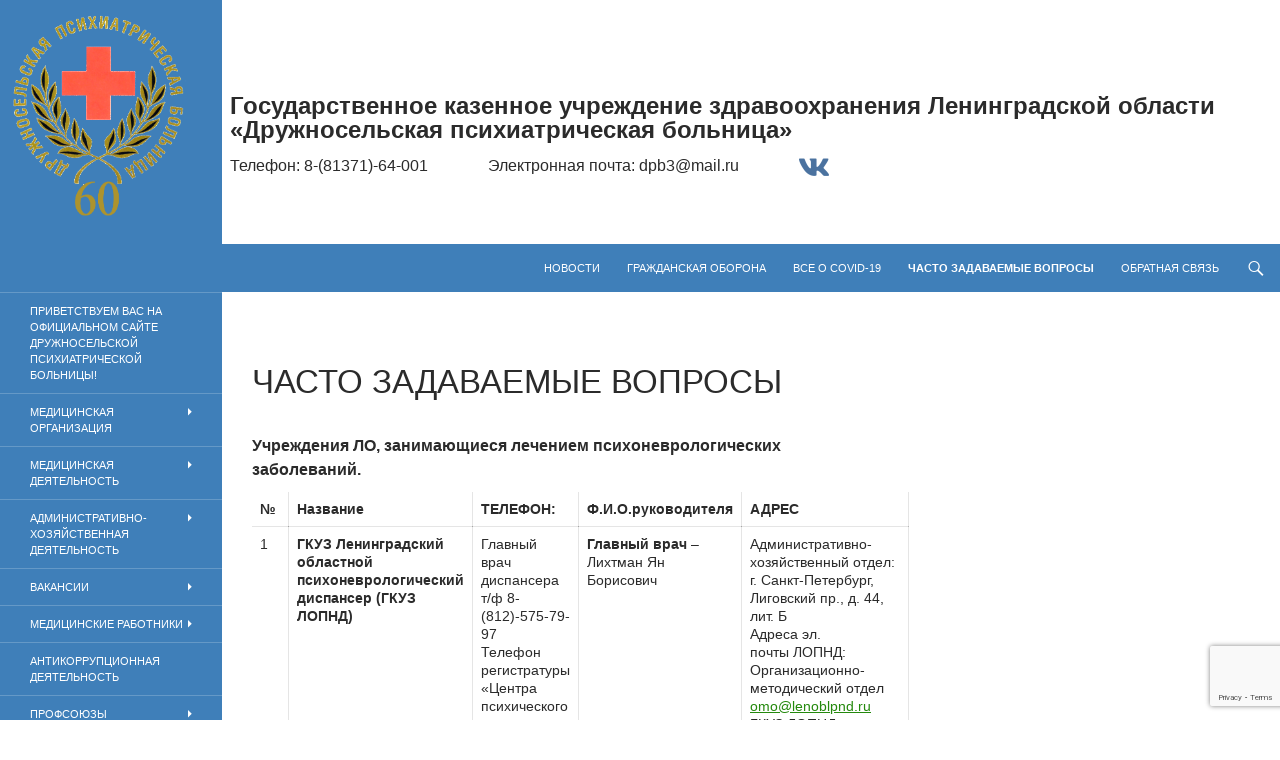

--- FILE ---
content_type: text/html; charset=UTF-8
request_url: http://gkuz-dpb.org/?page_id=266
body_size: 19028
content:
<!DOCTYPE html>
<!--[if IE 7]>
<html class="ie ie7" lang="ru-RU">
<![endif]-->
<!--[if IE 8]>
<html class="ie ie8" lang="ru-RU">
<![endif]-->
<!--[if !(IE 7) & !(IE 8)]><!-->
<html lang="ru-RU">
<!--<![endif]-->
<head>
	<meta charset="UTF-8">
	<meta name="viewport" content="width=device-width">
	<title>Часто задаваемые вопросы | Государственное казенное учреждение здравоохранения Ленинградской области &lt;br&gt; «Дружносельская психиатрическая больница»</title>
	<link rel="profile" href="https://gmpg.org/xfn/11">
	<link rel="pingback" href="http://gkuz-dpb.org/xmlrpc.php">
	<!--[if lt IE 9]>
	<script src="http://gkuz-dpb.org/wp-content/themes/twentyfourteen/js/html5.js?ver=3.7.0"></script>
	<![endif]-->
	<meta name='robots' content='max-image-preview:large' />
<link rel="alternate" type="application/rss+xml" title="Государственное казенное учреждение здравоохранения Ленинградской области &lt;br&gt; «Дружносельская психиатрическая больница» &raquo; Лента" href="http://gkuz-dpb.org/?feed=rss2" />
<link rel="alternate" type="application/rss+xml" title="Государственное казенное учреждение здравоохранения Ленинградской области &lt;br&gt; «Дружносельская психиатрическая больница» &raquo; Лента комментариев" href="http://gkuz-dpb.org/?feed=comments-rss2" />
<link rel="alternate" title="oEmbed (JSON)" type="application/json+oembed" href="http://gkuz-dpb.org/index.php?rest_route=%2Foembed%2F1.0%2Fembed&#038;url=http%3A%2F%2Fgkuz-dpb.org%2F%3Fpage_id%3D266" />
<link rel="alternate" title="oEmbed (XML)" type="text/xml+oembed" href="http://gkuz-dpb.org/index.php?rest_route=%2Foembed%2F1.0%2Fembed&#038;url=http%3A%2F%2Fgkuz-dpb.org%2F%3Fpage_id%3D266&#038;format=xml" />
<style id='wp-img-auto-sizes-contain-inline-css'>
img:is([sizes=auto i],[sizes^="auto," i]){contain-intrinsic-size:3000px 1500px}
/*# sourceURL=wp-img-auto-sizes-contain-inline-css */
</style>
<style id='wp-emoji-styles-inline-css'>

	img.wp-smiley, img.emoji {
		display: inline !important;
		border: none !important;
		box-shadow: none !important;
		height: 1em !important;
		width: 1em !important;
		margin: 0 0.07em !important;
		vertical-align: -0.1em !important;
		background: none !important;
		padding: 0 !important;
	}
/*# sourceURL=wp-emoji-styles-inline-css */
</style>
<link rel='stylesheet' id='wp-block-library-css' href='http://gkuz-dpb.org/wp-includes/css/dist/block-library/style.min.css?ver=6.9' media='all' />
<style id='wp-block-heading-inline-css'>
h1:where(.wp-block-heading).has-background,h2:where(.wp-block-heading).has-background,h3:where(.wp-block-heading).has-background,h4:where(.wp-block-heading).has-background,h5:where(.wp-block-heading).has-background,h6:where(.wp-block-heading).has-background{padding:1.25em 2.375em}h1.has-text-align-left[style*=writing-mode]:where([style*=vertical-lr]),h1.has-text-align-right[style*=writing-mode]:where([style*=vertical-rl]),h2.has-text-align-left[style*=writing-mode]:where([style*=vertical-lr]),h2.has-text-align-right[style*=writing-mode]:where([style*=vertical-rl]),h3.has-text-align-left[style*=writing-mode]:where([style*=vertical-lr]),h3.has-text-align-right[style*=writing-mode]:where([style*=vertical-rl]),h4.has-text-align-left[style*=writing-mode]:where([style*=vertical-lr]),h4.has-text-align-right[style*=writing-mode]:where([style*=vertical-rl]),h5.has-text-align-left[style*=writing-mode]:where([style*=vertical-lr]),h5.has-text-align-right[style*=writing-mode]:where([style*=vertical-rl]),h6.has-text-align-left[style*=writing-mode]:where([style*=vertical-lr]),h6.has-text-align-right[style*=writing-mode]:where([style*=vertical-rl]){rotate:180deg}
/*# sourceURL=http://gkuz-dpb.org/wp-includes/blocks/heading/style.min.css */
</style>
<style id='wp-block-image-inline-css'>
.wp-block-image>a,.wp-block-image>figure>a{display:inline-block}.wp-block-image img{box-sizing:border-box;height:auto;max-width:100%;vertical-align:bottom}@media not (prefers-reduced-motion){.wp-block-image img.hide{visibility:hidden}.wp-block-image img.show{animation:show-content-image .4s}}.wp-block-image[style*=border-radius] img,.wp-block-image[style*=border-radius]>a{border-radius:inherit}.wp-block-image.has-custom-border img{box-sizing:border-box}.wp-block-image.aligncenter{text-align:center}.wp-block-image.alignfull>a,.wp-block-image.alignwide>a{width:100%}.wp-block-image.alignfull img,.wp-block-image.alignwide img{height:auto;width:100%}.wp-block-image .aligncenter,.wp-block-image .alignleft,.wp-block-image .alignright,.wp-block-image.aligncenter,.wp-block-image.alignleft,.wp-block-image.alignright{display:table}.wp-block-image .aligncenter>figcaption,.wp-block-image .alignleft>figcaption,.wp-block-image .alignright>figcaption,.wp-block-image.aligncenter>figcaption,.wp-block-image.alignleft>figcaption,.wp-block-image.alignright>figcaption{caption-side:bottom;display:table-caption}.wp-block-image .alignleft{float:left;margin:.5em 1em .5em 0}.wp-block-image .alignright{float:right;margin:.5em 0 .5em 1em}.wp-block-image .aligncenter{margin-left:auto;margin-right:auto}.wp-block-image :where(figcaption){margin-bottom:1em;margin-top:.5em}.wp-block-image.is-style-circle-mask img{border-radius:9999px}@supports ((-webkit-mask-image:none) or (mask-image:none)) or (-webkit-mask-image:none){.wp-block-image.is-style-circle-mask img{border-radius:0;-webkit-mask-image:url('data:image/svg+xml;utf8,<svg viewBox="0 0 100 100" xmlns="http://www.w3.org/2000/svg"><circle cx="50" cy="50" r="50"/></svg>');mask-image:url('data:image/svg+xml;utf8,<svg viewBox="0 0 100 100" xmlns="http://www.w3.org/2000/svg"><circle cx="50" cy="50" r="50"/></svg>');mask-mode:alpha;-webkit-mask-position:center;mask-position:center;-webkit-mask-repeat:no-repeat;mask-repeat:no-repeat;-webkit-mask-size:contain;mask-size:contain}}:root :where(.wp-block-image.is-style-rounded img,.wp-block-image .is-style-rounded img){border-radius:9999px}.wp-block-image figure{margin:0}.wp-lightbox-container{display:flex;flex-direction:column;position:relative}.wp-lightbox-container img{cursor:zoom-in}.wp-lightbox-container img:hover+button{opacity:1}.wp-lightbox-container button{align-items:center;backdrop-filter:blur(16px) saturate(180%);background-color:#5a5a5a40;border:none;border-radius:4px;cursor:zoom-in;display:flex;height:20px;justify-content:center;opacity:0;padding:0;position:absolute;right:16px;text-align:center;top:16px;width:20px;z-index:100}@media not (prefers-reduced-motion){.wp-lightbox-container button{transition:opacity .2s ease}}.wp-lightbox-container button:focus-visible{outline:3px auto #5a5a5a40;outline:3px auto -webkit-focus-ring-color;outline-offset:3px}.wp-lightbox-container button:hover{cursor:pointer;opacity:1}.wp-lightbox-container button:focus{opacity:1}.wp-lightbox-container button:focus,.wp-lightbox-container button:hover,.wp-lightbox-container button:not(:hover):not(:active):not(.has-background){background-color:#5a5a5a40;border:none}.wp-lightbox-overlay{box-sizing:border-box;cursor:zoom-out;height:100vh;left:0;overflow:hidden;position:fixed;top:0;visibility:hidden;width:100%;z-index:100000}.wp-lightbox-overlay .close-button{align-items:center;cursor:pointer;display:flex;justify-content:center;min-height:40px;min-width:40px;padding:0;position:absolute;right:calc(env(safe-area-inset-right) + 16px);top:calc(env(safe-area-inset-top) + 16px);z-index:5000000}.wp-lightbox-overlay .close-button:focus,.wp-lightbox-overlay .close-button:hover,.wp-lightbox-overlay .close-button:not(:hover):not(:active):not(.has-background){background:none;border:none}.wp-lightbox-overlay .lightbox-image-container{height:var(--wp--lightbox-container-height);left:50%;overflow:hidden;position:absolute;top:50%;transform:translate(-50%,-50%);transform-origin:top left;width:var(--wp--lightbox-container-width);z-index:9999999999}.wp-lightbox-overlay .wp-block-image{align-items:center;box-sizing:border-box;display:flex;height:100%;justify-content:center;margin:0;position:relative;transform-origin:0 0;width:100%;z-index:3000000}.wp-lightbox-overlay .wp-block-image img{height:var(--wp--lightbox-image-height);min-height:var(--wp--lightbox-image-height);min-width:var(--wp--lightbox-image-width);width:var(--wp--lightbox-image-width)}.wp-lightbox-overlay .wp-block-image figcaption{display:none}.wp-lightbox-overlay button{background:none;border:none}.wp-lightbox-overlay .scrim{background-color:#fff;height:100%;opacity:.9;position:absolute;width:100%;z-index:2000000}.wp-lightbox-overlay.active{visibility:visible}@media not (prefers-reduced-motion){.wp-lightbox-overlay.active{animation:turn-on-visibility .25s both}.wp-lightbox-overlay.active img{animation:turn-on-visibility .35s both}.wp-lightbox-overlay.show-closing-animation:not(.active){animation:turn-off-visibility .35s both}.wp-lightbox-overlay.show-closing-animation:not(.active) img{animation:turn-off-visibility .25s both}.wp-lightbox-overlay.zoom.active{animation:none;opacity:1;visibility:visible}.wp-lightbox-overlay.zoom.active .lightbox-image-container{animation:lightbox-zoom-in .4s}.wp-lightbox-overlay.zoom.active .lightbox-image-container img{animation:none}.wp-lightbox-overlay.zoom.active .scrim{animation:turn-on-visibility .4s forwards}.wp-lightbox-overlay.zoom.show-closing-animation:not(.active){animation:none}.wp-lightbox-overlay.zoom.show-closing-animation:not(.active) .lightbox-image-container{animation:lightbox-zoom-out .4s}.wp-lightbox-overlay.zoom.show-closing-animation:not(.active) .lightbox-image-container img{animation:none}.wp-lightbox-overlay.zoom.show-closing-animation:not(.active) .scrim{animation:turn-off-visibility .4s forwards}}@keyframes show-content-image{0%{visibility:hidden}99%{visibility:hidden}to{visibility:visible}}@keyframes turn-on-visibility{0%{opacity:0}to{opacity:1}}@keyframes turn-off-visibility{0%{opacity:1;visibility:visible}99%{opacity:0;visibility:visible}to{opacity:0;visibility:hidden}}@keyframes lightbox-zoom-in{0%{transform:translate(calc((-100vw + var(--wp--lightbox-scrollbar-width))/2 + var(--wp--lightbox-initial-left-position)),calc(-50vh + var(--wp--lightbox-initial-top-position))) scale(var(--wp--lightbox-scale))}to{transform:translate(-50%,-50%) scale(1)}}@keyframes lightbox-zoom-out{0%{transform:translate(-50%,-50%) scale(1);visibility:visible}99%{visibility:visible}to{transform:translate(calc((-100vw + var(--wp--lightbox-scrollbar-width))/2 + var(--wp--lightbox-initial-left-position)),calc(-50vh + var(--wp--lightbox-initial-top-position))) scale(var(--wp--lightbox-scale));visibility:hidden}}
/*# sourceURL=http://gkuz-dpb.org/wp-includes/blocks/image/style.min.css */
</style>
<style id='wp-block-image-theme-inline-css'>
:root :where(.wp-block-image figcaption){color:#555;font-size:13px;text-align:center}.is-dark-theme :root :where(.wp-block-image figcaption){color:#ffffffa6}.wp-block-image{margin:0 0 1em}
/*# sourceURL=http://gkuz-dpb.org/wp-includes/blocks/image/theme.min.css */
</style>
<style id='wp-block-list-inline-css'>
ol,ul{box-sizing:border-box}:root :where(.wp-block-list.has-background){padding:1.25em 2.375em}
/*# sourceURL=http://gkuz-dpb.org/wp-includes/blocks/list/style.min.css */
</style>
<style id='wp-block-group-inline-css'>
.wp-block-group{box-sizing:border-box}:where(.wp-block-group.wp-block-group-is-layout-constrained){position:relative}
/*# sourceURL=http://gkuz-dpb.org/wp-includes/blocks/group/style.min.css */
</style>
<style id='wp-block-group-theme-inline-css'>
:where(.wp-block-group.has-background){padding:1.25em 2.375em}
/*# sourceURL=http://gkuz-dpb.org/wp-includes/blocks/group/theme.min.css */
</style>
<style id='wp-block-paragraph-inline-css'>
.is-small-text{font-size:.875em}.is-regular-text{font-size:1em}.is-large-text{font-size:2.25em}.is-larger-text{font-size:3em}.has-drop-cap:not(:focus):first-letter{float:left;font-size:8.4em;font-style:normal;font-weight:100;line-height:.68;margin:.05em .1em 0 0;text-transform:uppercase}body.rtl .has-drop-cap:not(:focus):first-letter{float:none;margin-left:.1em}p.has-drop-cap.has-background{overflow:hidden}:root :where(p.has-background){padding:1.25em 2.375em}:where(p.has-text-color:not(.has-link-color)) a{color:inherit}p.has-text-align-left[style*="writing-mode:vertical-lr"],p.has-text-align-right[style*="writing-mode:vertical-rl"]{rotate:180deg}
/*# sourceURL=http://gkuz-dpb.org/wp-includes/blocks/paragraph/style.min.css */
</style>
<style id='wp-block-table-inline-css'>
.wp-block-table{overflow-x:auto}.wp-block-table table{border-collapse:collapse;width:100%}.wp-block-table thead{border-bottom:3px solid}.wp-block-table tfoot{border-top:3px solid}.wp-block-table td,.wp-block-table th{border:1px solid;padding:.5em}.wp-block-table .has-fixed-layout{table-layout:fixed;width:100%}.wp-block-table .has-fixed-layout td,.wp-block-table .has-fixed-layout th{word-break:break-word}.wp-block-table.aligncenter,.wp-block-table.alignleft,.wp-block-table.alignright{display:table;width:auto}.wp-block-table.aligncenter td,.wp-block-table.aligncenter th,.wp-block-table.alignleft td,.wp-block-table.alignleft th,.wp-block-table.alignright td,.wp-block-table.alignright th{word-break:break-word}.wp-block-table .has-subtle-light-gray-background-color{background-color:#f3f4f5}.wp-block-table .has-subtle-pale-green-background-color{background-color:#e9fbe5}.wp-block-table .has-subtle-pale-blue-background-color{background-color:#e7f5fe}.wp-block-table .has-subtle-pale-pink-background-color{background-color:#fcf0ef}.wp-block-table.is-style-stripes{background-color:initial;border-collapse:inherit;border-spacing:0}.wp-block-table.is-style-stripes tbody tr:nth-child(odd){background-color:#f0f0f0}.wp-block-table.is-style-stripes.has-subtle-light-gray-background-color tbody tr:nth-child(odd){background-color:#f3f4f5}.wp-block-table.is-style-stripes.has-subtle-pale-green-background-color tbody tr:nth-child(odd){background-color:#e9fbe5}.wp-block-table.is-style-stripes.has-subtle-pale-blue-background-color tbody tr:nth-child(odd){background-color:#e7f5fe}.wp-block-table.is-style-stripes.has-subtle-pale-pink-background-color tbody tr:nth-child(odd){background-color:#fcf0ef}.wp-block-table.is-style-stripes td,.wp-block-table.is-style-stripes th{border-color:#0000}.wp-block-table.is-style-stripes{border-bottom:1px solid #f0f0f0}.wp-block-table .has-border-color td,.wp-block-table .has-border-color th,.wp-block-table .has-border-color tr,.wp-block-table .has-border-color>*{border-color:inherit}.wp-block-table table[style*=border-top-color] tr:first-child,.wp-block-table table[style*=border-top-color] tr:first-child td,.wp-block-table table[style*=border-top-color] tr:first-child th,.wp-block-table table[style*=border-top-color]>*,.wp-block-table table[style*=border-top-color]>* td,.wp-block-table table[style*=border-top-color]>* th{border-top-color:inherit}.wp-block-table table[style*=border-top-color] tr:not(:first-child){border-top-color:initial}.wp-block-table table[style*=border-right-color] td:last-child,.wp-block-table table[style*=border-right-color] th,.wp-block-table table[style*=border-right-color] tr,.wp-block-table table[style*=border-right-color]>*{border-right-color:inherit}.wp-block-table table[style*=border-bottom-color] tr:last-child,.wp-block-table table[style*=border-bottom-color] tr:last-child td,.wp-block-table table[style*=border-bottom-color] tr:last-child th,.wp-block-table table[style*=border-bottom-color]>*,.wp-block-table table[style*=border-bottom-color]>* td,.wp-block-table table[style*=border-bottom-color]>* th{border-bottom-color:inherit}.wp-block-table table[style*=border-bottom-color] tr:not(:last-child){border-bottom-color:initial}.wp-block-table table[style*=border-left-color] td:first-child,.wp-block-table table[style*=border-left-color] th,.wp-block-table table[style*=border-left-color] tr,.wp-block-table table[style*=border-left-color]>*{border-left-color:inherit}.wp-block-table table[style*=border-style] td,.wp-block-table table[style*=border-style] th,.wp-block-table table[style*=border-style] tr,.wp-block-table table[style*=border-style]>*{border-style:inherit}.wp-block-table table[style*=border-width] td,.wp-block-table table[style*=border-width] th,.wp-block-table table[style*=border-width] tr,.wp-block-table table[style*=border-width]>*{border-style:inherit;border-width:inherit}
/*# sourceURL=http://gkuz-dpb.org/wp-includes/blocks/table/style.min.css */
</style>
<style id='wp-block-table-theme-inline-css'>
.wp-block-table{margin:0 0 1em}.wp-block-table td,.wp-block-table th{word-break:normal}.wp-block-table :where(figcaption){color:#555;font-size:13px;text-align:center}.is-dark-theme .wp-block-table :where(figcaption){color:#ffffffa6}
/*# sourceURL=http://gkuz-dpb.org/wp-includes/blocks/table/theme.min.css */
</style>
<style id='global-styles-inline-css'>
:root{--wp--preset--aspect-ratio--square: 1;--wp--preset--aspect-ratio--4-3: 4/3;--wp--preset--aspect-ratio--3-4: 3/4;--wp--preset--aspect-ratio--3-2: 3/2;--wp--preset--aspect-ratio--2-3: 2/3;--wp--preset--aspect-ratio--16-9: 16/9;--wp--preset--aspect-ratio--9-16: 9/16;--wp--preset--color--black: #000;--wp--preset--color--cyan-bluish-gray: #abb8c3;--wp--preset--color--white: #fff;--wp--preset--color--pale-pink: #f78da7;--wp--preset--color--vivid-red: #cf2e2e;--wp--preset--color--luminous-vivid-orange: #ff6900;--wp--preset--color--luminous-vivid-amber: #fcb900;--wp--preset--color--light-green-cyan: #7bdcb5;--wp--preset--color--vivid-green-cyan: #00d084;--wp--preset--color--pale-cyan-blue: #8ed1fc;--wp--preset--color--vivid-cyan-blue: #0693e3;--wp--preset--color--vivid-purple: #9b51e0;--wp--preset--color--green: #24890d;--wp--preset--color--dark-gray: #2b2b2b;--wp--preset--color--medium-gray: #767676;--wp--preset--color--light-gray: #f5f5f5;--wp--preset--gradient--vivid-cyan-blue-to-vivid-purple: linear-gradient(135deg,rgb(6,147,227) 0%,rgb(155,81,224) 100%);--wp--preset--gradient--light-green-cyan-to-vivid-green-cyan: linear-gradient(135deg,rgb(122,220,180) 0%,rgb(0,208,130) 100%);--wp--preset--gradient--luminous-vivid-amber-to-luminous-vivid-orange: linear-gradient(135deg,rgb(252,185,0) 0%,rgb(255,105,0) 100%);--wp--preset--gradient--luminous-vivid-orange-to-vivid-red: linear-gradient(135deg,rgb(255,105,0) 0%,rgb(207,46,46) 100%);--wp--preset--gradient--very-light-gray-to-cyan-bluish-gray: linear-gradient(135deg,rgb(238,238,238) 0%,rgb(169,184,195) 100%);--wp--preset--gradient--cool-to-warm-spectrum: linear-gradient(135deg,rgb(74,234,220) 0%,rgb(151,120,209) 20%,rgb(207,42,186) 40%,rgb(238,44,130) 60%,rgb(251,105,98) 80%,rgb(254,248,76) 100%);--wp--preset--gradient--blush-light-purple: linear-gradient(135deg,rgb(255,206,236) 0%,rgb(152,150,240) 100%);--wp--preset--gradient--blush-bordeaux: linear-gradient(135deg,rgb(254,205,165) 0%,rgb(254,45,45) 50%,rgb(107,0,62) 100%);--wp--preset--gradient--luminous-dusk: linear-gradient(135deg,rgb(255,203,112) 0%,rgb(199,81,192) 50%,rgb(65,88,208) 100%);--wp--preset--gradient--pale-ocean: linear-gradient(135deg,rgb(255,245,203) 0%,rgb(182,227,212) 50%,rgb(51,167,181) 100%);--wp--preset--gradient--electric-grass: linear-gradient(135deg,rgb(202,248,128) 0%,rgb(113,206,126) 100%);--wp--preset--gradient--midnight: linear-gradient(135deg,rgb(2,3,129) 0%,rgb(40,116,252) 100%);--wp--preset--font-size--small: 13px;--wp--preset--font-size--medium: 20px;--wp--preset--font-size--large: 36px;--wp--preset--font-size--x-large: 42px;--wp--preset--spacing--20: 0.44rem;--wp--preset--spacing--30: 0.67rem;--wp--preset--spacing--40: 1rem;--wp--preset--spacing--50: 1.5rem;--wp--preset--spacing--60: 2.25rem;--wp--preset--spacing--70: 3.38rem;--wp--preset--spacing--80: 5.06rem;--wp--preset--shadow--natural: 6px 6px 9px rgba(0, 0, 0, 0.2);--wp--preset--shadow--deep: 12px 12px 50px rgba(0, 0, 0, 0.4);--wp--preset--shadow--sharp: 6px 6px 0px rgba(0, 0, 0, 0.2);--wp--preset--shadow--outlined: 6px 6px 0px -3px rgb(255, 255, 255), 6px 6px rgb(0, 0, 0);--wp--preset--shadow--crisp: 6px 6px 0px rgb(0, 0, 0);}:where(.is-layout-flex){gap: 0.5em;}:where(.is-layout-grid){gap: 0.5em;}body .is-layout-flex{display: flex;}.is-layout-flex{flex-wrap: wrap;align-items: center;}.is-layout-flex > :is(*, div){margin: 0;}body .is-layout-grid{display: grid;}.is-layout-grid > :is(*, div){margin: 0;}:where(.wp-block-columns.is-layout-flex){gap: 2em;}:where(.wp-block-columns.is-layout-grid){gap: 2em;}:where(.wp-block-post-template.is-layout-flex){gap: 1.25em;}:where(.wp-block-post-template.is-layout-grid){gap: 1.25em;}.has-black-color{color: var(--wp--preset--color--black) !important;}.has-cyan-bluish-gray-color{color: var(--wp--preset--color--cyan-bluish-gray) !important;}.has-white-color{color: var(--wp--preset--color--white) !important;}.has-pale-pink-color{color: var(--wp--preset--color--pale-pink) !important;}.has-vivid-red-color{color: var(--wp--preset--color--vivid-red) !important;}.has-luminous-vivid-orange-color{color: var(--wp--preset--color--luminous-vivid-orange) !important;}.has-luminous-vivid-amber-color{color: var(--wp--preset--color--luminous-vivid-amber) !important;}.has-light-green-cyan-color{color: var(--wp--preset--color--light-green-cyan) !important;}.has-vivid-green-cyan-color{color: var(--wp--preset--color--vivid-green-cyan) !important;}.has-pale-cyan-blue-color{color: var(--wp--preset--color--pale-cyan-blue) !important;}.has-vivid-cyan-blue-color{color: var(--wp--preset--color--vivid-cyan-blue) !important;}.has-vivid-purple-color{color: var(--wp--preset--color--vivid-purple) !important;}.has-black-background-color{background-color: var(--wp--preset--color--black) !important;}.has-cyan-bluish-gray-background-color{background-color: var(--wp--preset--color--cyan-bluish-gray) !important;}.has-white-background-color{background-color: var(--wp--preset--color--white) !important;}.has-pale-pink-background-color{background-color: var(--wp--preset--color--pale-pink) !important;}.has-vivid-red-background-color{background-color: var(--wp--preset--color--vivid-red) !important;}.has-luminous-vivid-orange-background-color{background-color: var(--wp--preset--color--luminous-vivid-orange) !important;}.has-luminous-vivid-amber-background-color{background-color: var(--wp--preset--color--luminous-vivid-amber) !important;}.has-light-green-cyan-background-color{background-color: var(--wp--preset--color--light-green-cyan) !important;}.has-vivid-green-cyan-background-color{background-color: var(--wp--preset--color--vivid-green-cyan) !important;}.has-pale-cyan-blue-background-color{background-color: var(--wp--preset--color--pale-cyan-blue) !important;}.has-vivid-cyan-blue-background-color{background-color: var(--wp--preset--color--vivid-cyan-blue) !important;}.has-vivid-purple-background-color{background-color: var(--wp--preset--color--vivid-purple) !important;}.has-black-border-color{border-color: var(--wp--preset--color--black) !important;}.has-cyan-bluish-gray-border-color{border-color: var(--wp--preset--color--cyan-bluish-gray) !important;}.has-white-border-color{border-color: var(--wp--preset--color--white) !important;}.has-pale-pink-border-color{border-color: var(--wp--preset--color--pale-pink) !important;}.has-vivid-red-border-color{border-color: var(--wp--preset--color--vivid-red) !important;}.has-luminous-vivid-orange-border-color{border-color: var(--wp--preset--color--luminous-vivid-orange) !important;}.has-luminous-vivid-amber-border-color{border-color: var(--wp--preset--color--luminous-vivid-amber) !important;}.has-light-green-cyan-border-color{border-color: var(--wp--preset--color--light-green-cyan) !important;}.has-vivid-green-cyan-border-color{border-color: var(--wp--preset--color--vivid-green-cyan) !important;}.has-pale-cyan-blue-border-color{border-color: var(--wp--preset--color--pale-cyan-blue) !important;}.has-vivid-cyan-blue-border-color{border-color: var(--wp--preset--color--vivid-cyan-blue) !important;}.has-vivid-purple-border-color{border-color: var(--wp--preset--color--vivid-purple) !important;}.has-vivid-cyan-blue-to-vivid-purple-gradient-background{background: var(--wp--preset--gradient--vivid-cyan-blue-to-vivid-purple) !important;}.has-light-green-cyan-to-vivid-green-cyan-gradient-background{background: var(--wp--preset--gradient--light-green-cyan-to-vivid-green-cyan) !important;}.has-luminous-vivid-amber-to-luminous-vivid-orange-gradient-background{background: var(--wp--preset--gradient--luminous-vivid-amber-to-luminous-vivid-orange) !important;}.has-luminous-vivid-orange-to-vivid-red-gradient-background{background: var(--wp--preset--gradient--luminous-vivid-orange-to-vivid-red) !important;}.has-very-light-gray-to-cyan-bluish-gray-gradient-background{background: var(--wp--preset--gradient--very-light-gray-to-cyan-bluish-gray) !important;}.has-cool-to-warm-spectrum-gradient-background{background: var(--wp--preset--gradient--cool-to-warm-spectrum) !important;}.has-blush-light-purple-gradient-background{background: var(--wp--preset--gradient--blush-light-purple) !important;}.has-blush-bordeaux-gradient-background{background: var(--wp--preset--gradient--blush-bordeaux) !important;}.has-luminous-dusk-gradient-background{background: var(--wp--preset--gradient--luminous-dusk) !important;}.has-pale-ocean-gradient-background{background: var(--wp--preset--gradient--pale-ocean) !important;}.has-electric-grass-gradient-background{background: var(--wp--preset--gradient--electric-grass) !important;}.has-midnight-gradient-background{background: var(--wp--preset--gradient--midnight) !important;}.has-small-font-size{font-size: var(--wp--preset--font-size--small) !important;}.has-medium-font-size{font-size: var(--wp--preset--font-size--medium) !important;}.has-large-font-size{font-size: var(--wp--preset--font-size--large) !important;}.has-x-large-font-size{font-size: var(--wp--preset--font-size--x-large) !important;}
/*# sourceURL=global-styles-inline-css */
</style>

<style id='classic-theme-styles-inline-css'>
/*! This file is auto-generated */
.wp-block-button__link{color:#fff;background-color:#32373c;border-radius:9999px;box-shadow:none;text-decoration:none;padding:calc(.667em + 2px) calc(1.333em + 2px);font-size:1.125em}.wp-block-file__button{background:#32373c;color:#fff;text-decoration:none}
/*# sourceURL=/wp-includes/css/classic-themes.min.css */
</style>
<link rel='stylesheet' id='contact-form-7-css' href='http://gkuz-dpb.org/wp-content/plugins/contact-form-7/includes/css/styles.css?ver=6.0.3' media='all' />
<link rel='stylesheet' id='genericons-css' href='http://gkuz-dpb.org/wp-content/themes/twentyfourteen/genericons/genericons.css?ver=3.0.3' media='all' />
<link rel='stylesheet' id='twentyfourteen-style-css' href='http://gkuz-dpb.org/wp-content/themes/twentyfourteen/style.css?ver=20190507' media='all' />
<link rel='stylesheet' id='twentyfourteen-block-style-css' href='http://gkuz-dpb.org/wp-content/themes/twentyfourteen/css/blocks.css?ver=20190102' media='all' />
<link rel='stylesheet' id='bvi-styles-css' href='http://gkuz-dpb.org/wp-content/plugins/button-visually-impaired/assets/css/bvi.min.css?ver=2.3.0' media='all' />
<style id='bvi-styles-inline-css'>

			.bvi-widget,
			.bvi-shortcode a,
			.bvi-widget a, 
			.bvi-shortcode {
				color: #ffffff;
				background-color: #e53935;
			}
			.bvi-widget .bvi-svg-eye,
			.bvi-shortcode .bvi-svg-eye {
			    display: inline-block;
                overflow: visible;
                width: 1.125em;
                height: 1em;
                font-size: 2em;
                vertical-align: middle;
			}
			.bvi-widget,
			.bvi-shortcode {
			    -webkit-transition: background-color .2s ease-out;
			    transition: background-color .2s ease-out;
			    cursor: pointer;
			    border-radius: 2px;
			    display: inline-block;
			    padding: 5px 10px;
			    vertical-align: middle;
			    text-decoration: none;
			}
/*# sourceURL=bvi-styles-inline-css */
</style>
<!--n2css--><!--n2js--><script src="http://gkuz-dpb.org/wp-includes/js/jquery/jquery.min.js?ver=3.7.1" id="jquery-core-js"></script>
<script src="http://gkuz-dpb.org/wp-includes/js/jquery/jquery-migrate.min.js?ver=3.4.1" id="jquery-migrate-js"></script>
<link rel="https://api.w.org/" href="http://gkuz-dpb.org/index.php?rest_route=/" /><link rel="alternate" title="JSON" type="application/json" href="http://gkuz-dpb.org/index.php?rest_route=/wp/v2/pages/266" /><link rel="EditURI" type="application/rsd+xml" title="RSD" href="http://gkuz-dpb.org/xmlrpc.php?rsd" />
<meta name="generator" content="WordPress 6.9" />
<link rel="canonical" href="http://gkuz-dpb.org/?page_id=266" />
<link rel='shortlink' href='http://gkuz-dpb.org/?p=266' />
		<style type="text/css" id="twentyfourteen-header-css">
				.site-title,
		.site-description {
			clip: rect(1px 1px 1px 1px); /* IE7 */
			clip: rect(1px, 1px, 1px, 1px);
			position: absolute;
		}
				</style>
		<style id="custom-background-css">
body.custom-background { background-color: #ffffff; }
</style>
			<style id="wp-custom-css">
			.comment-content img, .entry-content img, .entry-summary img, #site-header img, .widget img, .wp-caption {
    max-width: 200px;
}
		</style>
						<style type="text/css" id="c4wp-checkout-css">
					.woocommerce-checkout .c4wp_captcha_field {
						margin-bottom: 10px;
						margin-top: 15px;
						position: relative;
						display: inline-block;
					}
				</style>
							<style type="text/css" id="c4wp-v3-lp-form-css">
				.login #login, .login #lostpasswordform {
					min-width: 350px !important;
				}
				.wpforms-field-c4wp iframe {
					width: 100% !important;
				}
			</style>
			</head>

<body class="wp-singular page-template-default page page-id-266 custom-background wp-custom-logo wp-embed-responsive wp-theme-twentyfourteen header-image singular">
<div id="page" class="hfeed site">
		<div id="site-header">
		<table>
			<tr>
			<td width="18%">
				<a href="http://gkuz-dpb.org/" rel="home">
					<!--<img aligh="left" src="http://gkuz-dpb.org/wp-content/uploads/2021/10/dpb.png" width="220" alt="Государственное казенное учреждение здравоохранения Ленинградской области &lt;br&gt; «Дружносельская психиатрическая больница»">-->
					<img aligh="left" src="http://gkuz-dpb.org/wp-content/uploads/2025/10/dpb60.png" width="220" alt="Государственное казенное учреждение здравоохранения Ленинградской области &lt;br&gt; «Дружносельская психиатрическая больница»">
				</a>
			</td>
			<td>
				<h2>
					Государственное казенное учреждение здравоохранения Ленинградской области <br /> «Дружносельская психиатрическая больница»
				</h2>
				<p>
					Телефон: 8-(81371)-64-001 &nbsp; &nbsp;&nbsp;&nbsp;&nbsp;&nbsp;&nbsp;&nbsp;&nbsp;&nbsp;&nbsp;&nbsp; Электронная почта: dpb3@mail.ru &nbsp; &nbsp;&nbsp;&nbsp;&nbsp;&nbsp;&nbsp;&nbsp;&nbsp;&nbsp;&nbsp;&nbsp; 
					<a href="https://vk.com/public213120883" target="_blank"  title="Мы Вконтакте"><img src= "http://gkuz-dpb.org/wp-content/uploads/2022/12/free-icon-vk-2111712a.png" width="30px"></a><br />
					<!--<STRONG>ПО ВОПРОСАМ ЦЕЛЕВОГО ОБУЧЕНИЯ </STRONG>ОБРАЩАТЬСЯ К ЗАМЕСТИТЕЛЮ ГЛАВНОГО ВРАЧА ПО КАДРАМ Е.А. МАРТЕМЬЯНОВОЙ +7 (981) 733-45-48-->
				</p>
			</td>
			</tr>
		</table>
	</div>
	
	<header id="masthead" class="site-header">
		<div class="header-main">
			<h1 class="site-title"><a href="http://gkuz-dpb.org/" rel="home">Государственное казенное учреждение здравоохранения Ленинградской области &lt;br&gt; «Дружносельская психиатрическая больница»</a></h1>

			<div class="search-toggle">
				<a href="#search-container" class="screen-reader-text" aria-expanded="false" aria-controls="search-container">Поиск</a>
			</div>

			<nav id="primary-navigation" class="site-navigation primary-navigation">
				<button class="menu-toggle">Основное меню</button>
				<a class="screen-reader-text skip-link" href="#content">Перейти к содержимому</a>
				<div class="menu-%d0%b2%d0%b5%d1%80%d1%85%d0%bd%d0%b5%d0%b5-container"><ul id="primary-menu" class="nav-menu"><li id="menu-item-441" class="menu-item menu-item-type-taxonomy menu-item-object-category menu-item-441"><a href="http://gkuz-dpb.org/?cat=8">Новости</a></li>
<li id="menu-item-1028" class="menu-item menu-item-type-post_type menu-item-object-page menu-item-1028"><a href="http://gkuz-dpb.org/?page_id=1025">Гражданская оборона</a></li>
<li id="menu-item-576" class="menu-item menu-item-type-post_type menu-item-object-page menu-item-576"><a href="http://gkuz-dpb.org/?page_id=574">Все о COVID-19</a></li>
<li id="menu-item-415" class="menu-item menu-item-type-post_type menu-item-object-page current-menu-item page_item page-item-266 current_page_item menu-item-415"><a href="http://gkuz-dpb.org/?page_id=266" aria-current="page">Часто задаваемые вопросы</a></li>
<li id="menu-item-500" class="menu-item menu-item-type-post_type menu-item-object-page menu-item-500"><a href="http://gkuz-dpb.org/?page_id=498">Обратная связь</a></li>
</ul></div>			</nav>
		</div>

		<div id="search-container" class="search-box-wrapper hide">
			<div class="search-box">
				<form role="search" method="get" class="search-form" action="http://gkuz-dpb.org/">
				<label>
					<span class="screen-reader-text">Найти:</span>
					<input type="search" class="search-field" placeholder="Поиск&hellip;" value="" name="s" />
				</label>
				<input type="submit" class="search-submit" value="Поиск" />
			</form>			</div>
		</div>
	</header><!-- #masthead -->

	<div id="main" class="site-main">

<div id="main-content" class="main-content">

	<div id="primary" class="content-area">
		<div id="content" class="site-content" role="main">

			
<article id="post-266" class="post-266 page type-page status-publish hentry">
	<header class="entry-header"><h1 class="entry-title">Часто задаваемые вопросы</h1></header><!-- .entry-header -->
	<div class="entry-content">
		
<p></p>



<p><strong>Учреждения ЛО, занимающиеся лечением психоневрологических заболеваний.</strong></p>



<figure class="wp-block-table is-style-regular"><table><tbody><tr><td><strong>№</strong></td><td><strong>Название</strong></td><td><strong>ТЕЛЕФОН:</strong></td><td><strong>Ф.И.О.</strong><strong>руководителя</strong></td><td><strong>АДРЕС</strong></td></tr><tr><td>1</td><td><strong>ГКУЗ Ленинградский областной психоневрологический диспансер&nbsp;</strong><strong>(ГКУЗ ЛОПНД)</strong>&nbsp;</td><td>Главный врач диспансера <br>т/ф 8-(812)-575-79-97<br>Телефон регистратуры «Центра психического здоровья ЛО» 8-(812)-458-52-42; телефон заведующей Центром 8-(812)-331-94-37</td><td><strong>Главный врач</strong> – Лихтман Ян Борисович</td><td>Административно-хозяйственный отдел: г.  Санкт-Петербург, Лиговский пр., д. 44, лит. Б <br>Адреса эл. почты ЛОПНД: Организационно-методический отдел <a href="https://e.mail.ru/compose?To=omo@lenoblpnd.ru" target="_blank" rel="noreferrer noopener">omo@lenoblpnd.ru</a><br>ГКУЗ ЛОПНД Канцелярия <a href="https://e.mail.ru/compose?To=office@lenoblpnd.ru" target="_blank" rel="noreferrer noopener">office@lenoblpnd.ru</a><br>сайт ГКУЗ ЛОПНД <a href="https://www.xn--d1angdf.xn--p1ai/">www.лопнд.рф</a></td></tr><tr><td>1.2</td><td><strong>Рощинское стационарное психиатрическое отделение&nbsp;</strong><strong>ГКУЗ ЛОПНД</strong></td><td>Зав. отделением <br>т/ф 8-813-78-64-178&nbsp;</td><td>Заведующий отделением<br>Логвиненко Антон Александрович</td><td>&nbsp;188820, Ленинградская область, Выборгский район, пос. Рощино, ул. Заречная,&nbsp;дом 14<br>Е-mail: <a href="https://e.mail.ru/compose/?mailto=mailto%3arpno@mail.ru">rpno@mail.ru</a>&nbsp;</td></tr><tr><td>1.3</td><td><strong>Сланцевское стационарное&nbsp;</strong><br><strong>психиатрическое отделение&nbsp;ГКУЗ ЛОПНД</strong>&nbsp;</td><td>Зав. отделением <br>т/ф 8- 813-74-24-080</td><td>Заведующая отделением<br>Щеглова Людмила Семёновна</td><td>&nbsp;188540, Ленинградская область, Сланцевский район, г. Сланцы, Почтовый пер., д.14<br>Е-mail: <a href="https://e.mail.ru/compose/?mailto=mailto%3aslancypno@yandex.ru">slancypno@yandex.ru</a>&nbsp;</td></tr><tr><td>2</td><td><strong>ГКУЗ ЛО&nbsp;</strong><strong>«Дружносельская психиатрическая больница»&nbsp;</strong></td><td>Главный врач <br>т/ф 8-813-71-64-001</td><td>Главный врач <br>Кузина Екатерина Владимировна</td><td>&nbsp;188330, Ленинградская область, Гатчинский район, ст. Сиверская, п. Дружноселье,ул. ДПБ, д.3<br>Е-mail:<a href="https://e.mail.ru/compose/?mailto=mailto%3adpb3@mail.ru">dpb3@mail.ru</a><br>Сайт: <a href="https://checklink.mail.ru/proxy?es=sNOOY9oHKnxOSdWmEQcbZ7Uc272RDP9zOeJxKnv1U7k%3D&amp;egid=OHpjGW8SiRZUMBh0BFlr9rT%2BTQK9uGiC5vJfdMmW8yQ%3D&amp;url=https%3A%2F%2Fclick.mail.ru%2Fredir%3Fu%3Dhttp%253A%252F%252Fgkuz-dpb.org%252F%26c%3Dswm%26r%3Dhttp%26o%3Dmail%26v%3D3%26s%3D63f71db68b329330&amp;uidl=16480384801625395084&amp;from=&amp;to=&amp;email=gyz_lopnd%40mail.ru">gkuz-dpb.org/</a></td></tr><tr><td>3</td><td><strong>ГКУЗ ЛО&nbsp;</strong><strong>«Ульяновская психиатрическая больница»&nbsp;</strong></td><td>Главный врач т/ф 8- 813-61-93-401&nbsp;</td><td>Главный врач <br>Черток Елена Анатольевна</td><td>&nbsp;187010, Ленинградская область, Тосненский район, пгт. Ульяновка, ул. Большая Речная, д. 45 <br>Е-mail: <a href="https://e.mail.ru/compose/?mailto=mailto%3auopb@yandex.ru">uopb@yandex.ru</a><br>Сайт: <a href="https://checklink.mail.ru/proxy?es=sNOOY9oHKnxOSdWmEQcbZ7Uc272RDP9zOeJxKnv1U7k%3D&amp;egid=OHpjGW8SiRZUMBh0BFlr9rT%2BTQK9uGiC5vJfdMmW8yQ%3D&amp;url=https%3A%2F%2Fclick.mail.ru%2Fredir%3Fu%3Dhttp%253A%252F%252Fgkuz-upb.ucoz.net%252F%26c%3Dswm%26r%3Dhttp%26o%3Dmail%26v%3D3%26s%3D4aae0f05d307ed54&amp;uidl=16480384801625395084&amp;from=&amp;to=&amp;email=gyz_lopnd%40mail.ru">gkuz-upb.ucoz.net/</a>&nbsp;</td></tr><tr><td>4</td><td><strong>ГКУЗ ЛО&nbsp;</strong><strong>«Свирская психиатрическая больница»&nbsp;</strong></td><td>Главный врач <br>т/ф 8-(813)-64-24-388&nbsp;</td><td>Главный врач <br>Сысоева Людмила Андреевна</td><td>&nbsp;187700, Ленинградская область, Лодейнопольский район, г. Лодейное Поле,&nbsp;Свирский заезд, дом 1&nbsp;&nbsp;Е-mail: <a href="https://e.mail.ru/compose/?mailto=mailto%3asvirboln@rambler.ru">svirboln@rambler.ru</a>&nbsp; &nbsp; &nbsp; &nbsp; &nbsp; &nbsp; <a href="https://e.mail.ru/compose/?mailto=mailto%3aoffice@svirpb.ru">office@svirpb.ru</a>&nbsp; &nbsp; &nbsp; &nbsp; &nbsp; &nbsp; <a href="https://e.mail.ru/compose/?mailto=mailto%3asvirbolnica@gmail.com">svirbolnica@gmail.com</a>&nbsp;<br>Сайт: <a href="https://checklink.mail.ru/proxy?es=sNOOY9oHKnxOSdWmEQcbZ7Uc272RDP9zOeJxKnv1U7k%3D&amp;egid=OHpjGW8SiRZUMBh0BFlr9rT%2BTQK9uGiC5vJfdMmW8yQ%3D&amp;url=https%3A%2F%2Fclick.mail.ru%2Fredir%3Fu%3Dhttp%253A%252F%252Fsvirpb.ru%252F%26c%3Dswm%26r%3Dhttp%26o%3Dmail%26v%3D3%26s%3Ddc284eca4dfe01f2&amp;uidl=16480384801625395084&amp;from=&amp;to=&amp;email=gyz_lopnd%40mail.ru">svirpb.ru/</a>&nbsp;</td></tr><tr><td><br>5</td><td><strong>ГКУЗ ЛО&nbsp;</strong><strong>«Тихвинская психиатрическая больница»&nbsp;</strong></td><td>Главный врач т/ф 8-(813)-67-60-714&nbsp;</td><td>Главный врач<br>Шумилова Наталья Валентиновна</td><td>187556, Ленинградская область, Тихвинский район, г. Тихвин, улица Центролитовская, дом 9 <br>Е-mail: <a href="https://e.mail.ru/compose/?mailto=mailto%3atmnd@yandex.ru">tmnd@yandex.ru</a><br>Сайт: <a href="https://checklink.mail.ru/proxy?es=sNOOY9oHKnxOSdWmEQcbZ7Uc272RDP9zOeJxKnv1U7k%3D&amp;egid=OHpjGW8SiRZUMBh0BFlr9rT%2BTQK9uGiC5vJfdMmW8yQ%3D&amp;url=https%3A%2F%2Fclick.mail.ru%2Fredir%3Fu%3Dhttp%253A%252F%252Fgkuzlotpb.ru%252F%26c%3Dswm%26r%3Dhttp%26o%3Dmail%26v%3D3%26s%3D52bada1ae6c6ca5a&amp;uidl=16480384801625395084&amp;from=&amp;to=&amp;email=gyz_lopnd%40mail.ru">gkuzlotpb.ru/</a>&nbsp;&nbsp;</td></tr></tbody></table></figure>



<h5 class="wp-block-heading">Как получить справку о том, что не состою на учёте?</h5>



<p>Для получения справки в психиатрическом кабинете Вам необходимо обратиться к участковому врачу-психиатру в часы работы кабинета.</p>



<p><a href="https://www.лопнд.рф/psihiatricheskaya-sluzhba-lo/Psihiatricheskie-kabinety-LO/">Контакты кабинетов</a></p>



<h5 class="wp-block-heading"><strong>Какой пакет документов необходимо иметь при поступлении на обследование по линии РВК?</strong></h5>



<p>При поступлении на обследование по линии РВК необходимо при себе иметь следующий пакет документов:&nbsp;</p>



<ol class="wp-block-list">
<li>Направление</li>



<li>Характеристика</li>



<li>Справка из РОВД (копия)</li>



<li>Справка от нарколога</li>



<li>Паспорт&nbsp;</li>



<li>Рентгенограмма органов грудной клетки не менее чем за 10 дней до поступления</li>



<li>Справка от терапевта (после рентгенограммы)</li>



<li>Результат теста ПЦР сроком не менее, чем за 3 дня до поступления.</li>
</ol>



<h5 class="wp-block-heading"><strong><a rel="noreferrer noopener" href="http://gkuz-dpb.org/?page_id=955" target="_blank">Посттравматическое стрессовое&nbsp; расстройство</a></strong> <strong>что это такое?</strong></h5>



<p><strong><a rel="noreferrer noopener" href="http://gkuz-dpb.org/?page_id=955" target="_blank">ПТСР</a></strong>&nbsp;(посттравматическое расстройство или посттравматический синдром) – это комплекс симптомов, которые возникают на фоне перенесенного стресса. При столкновении с ситуацией, угрожающей жизни или здоровью, когда человек становится жертвой страшного события, его поведение меняется. Постоянное воздействие на психику нервного напряжения, унижения, сопереживания страдающему, физического насилия, военных действий, может вызвать данную патологию.<br><strong><a href="http://gkuz-dpb.org/?page_id=955" target="_blank" rel="noreferrer noopener">Подробнее</a></strong></p>
	</div><!-- .entry-content -->
</article><!-- #post-266 -->

		</div><!-- #content -->
	</div><!-- #primary -->
	<div id="content-sidebar" class="content-sidebar widget-area" role="complementary">
	</div><!-- #content-sidebar -->
</div><!-- #main-content -->

<div id="secondary">
	
		<nav class="navigation site-navigation secondary-navigation">
		<div class="menu-%d0%be%d1%81%d0%bd%d0%be%d0%b2%d0%bd%d0%be%d0%b5-container"><ul id="menu-%d0%be%d1%81%d0%bd%d0%be%d0%b2%d0%bd%d0%be%d0%b5" class="menu"><li id="menu-item-376" class="menu-item menu-item-type-post_type menu-item-object-page menu-item-376"><a href="http://gkuz-dpb.org/?page_id=2">Приветствуем Вас на официальном сайте Дружносельской психиатрической больницы!</a></li>
<li id="menu-item-394" class="menu-item menu-item-type-post_type menu-item-object-page menu-item-has-children menu-item-394"><a href="http://gkuz-dpb.org/?page_id=6">Медицинская организация</a>
<ul class="sub-menu">
	<li id="menu-item-386" class="menu-item menu-item-type-post_type menu-item-object-page menu-item-386"><a href="http://gkuz-dpb.org/?page_id=140">График приема граждан руководителями</a></li>
	<li id="menu-item-383" class="menu-item menu-item-type-post_type menu-item-object-page menu-item-383"><a href="http://gkuz-dpb.org/?page_id=145">Вышестоящие и контролирующие органы</a></li>
	<li id="menu-item-402" class="menu-item menu-item-type-post_type menu-item-object-page menu-item-402"><a href="http://gkuz-dpb.org/?page_id=153">Распорядок дня для пациентов</a></li>
	<li id="menu-item-400" class="menu-item menu-item-type-post_type menu-item-object-page menu-item-400"><a href="http://gkuz-dpb.org/?page_id=160">Правила приема передач</a></li>
	<li id="menu-item-385" class="menu-item menu-item-type-post_type menu-item-object-page menu-item-385"><a href="http://gkuz-dpb.org/?page_id=156">График посещения пациентов и приёма передач</a></li>
	<li id="menu-item-404" class="menu-item menu-item-type-post_type menu-item-object-page menu-item-404"><a href="http://gkuz-dpb.org/?page_id=163">Структура и органы управления.</a></li>
	<li id="menu-item-1515" class="menu-item menu-item-type-post_type menu-item-object-page menu-item-1515"><a href="http://gkuz-dpb.org/?page_id=1513">Госпитализация</a></li>
	<li id="menu-item-403" class="menu-item menu-item-type-post_type menu-item-object-page menu-item-403"><a href="http://gkuz-dpb.org/?page_id=274">Реквизиты и схема проезда</a></li>
</ul>
</li>
<li id="menu-item-409" class="menu-item menu-item-type-custom menu-item-object-custom menu-item-has-children menu-item-409"><a href="/">Медицинская деятельность</a>
<ul class="sub-menu">
	<li id="menu-item-392" class="menu-item menu-item-type-post_type menu-item-object-page menu-item-392"><a href="http://gkuz-dpb.org/?page_id=175">Лицензия и Устав</a></li>
	<li id="menu-item-418" class="menu-item menu-item-type-custom menu-item-object-custom menu-item-has-children menu-item-418"><a href="/">Законодательная база</a>
	<ul class="sub-menu">
		<li id="menu-item-1878" class="menu-item menu-item-type-post_type menu-item-object-page menu-item-1878"><a href="http://gkuz-dpb.org/?page_id=1875">Правила внутреннего трудового распорядка</a></li>
		<li id="menu-item-387" class="menu-item menu-item-type-post_type menu-item-object-page menu-item-387"><a href="http://gkuz-dpb.org/?page_id=219">Закон о психиатрической помощи и гарантии прав граждан при ее оказании</a></li>
		<li id="menu-item-390" class="menu-item menu-item-type-post_type menu-item-object-page menu-item-390"><a href="http://gkuz-dpb.org/?page_id=240">Критерии оказания медицинской помощи в ГКУЗ ЛО «ДПБ»</a></li>
		<li id="menu-item-397" class="menu-item menu-item-type-post_type menu-item-object-page menu-item-397"><a href="http://gkuz-dpb.org/?page_id=225">Порядок оказания медицинской помощи при психических расстройствах</a></li>
		<li id="menu-item-399" class="menu-item menu-item-type-post_type menu-item-object-page menu-item-399"><a href="http://gkuz-dpb.org/?page_id=230">Права и обязанности граждан в сфере охраны здоровья</a></li>
		<li id="menu-item-405" class="menu-item menu-item-type-post_type menu-item-object-page menu-item-405"><a href="http://gkuz-dpb.org/?page_id=237">Территориальная программа государственных гарантий бесплатного оказания медицинской помощи</a></li>
		<li id="menu-item-391" class="menu-item menu-item-type-post_type menu-item-object-page menu-item-391"><a href="http://gkuz-dpb.org/?page_id=242">Кто является законным представителем</a></li>
		<li id="menu-item-398" class="menu-item menu-item-type-post_type menu-item-object-page menu-item-398"><a href="http://gkuz-dpb.org/?page_id=302">Постановления правительства Ленинградской области и другая важная информация для медицинских работников</a></li>
		<li id="menu-item-382" class="menu-item menu-item-type-post_type menu-item-object-page menu-item-382"><a href="http://gkuz-dpb.org/?page_id=244">Врачебная тайна</a></li>
		<li id="menu-item-1010" class="menu-item menu-item-type-post_type menu-item-object-page menu-item-1010"><a href="http://gkuz-dpb.org/?page_id=1007">Политика обработки И ЗАЩИТЫ персональных данных</a></li>
		<li id="menu-item-1124" class="menu-item menu-item-type-post_type menu-item-object-page menu-item-1124"><a href="http://gkuz-dpb.org/?page_id=1119">ПОРЯДОК ОБЖАЛОВАНИЯ ДЕЙСТВИЙ (БЕЗДЕЙСТВИЯ) МЕДИЦИНСКОГО И ИНОГО ПЕРСОНАЛА</a></li>
		<li id="menu-item-1125" class="menu-item menu-item-type-post_type menu-item-object-page menu-item-1125"><a href="http://gkuz-dpb.org/?page_id=1117">Федеральный закон «О порядке рассмотрения обращений граждан Российской Федерации»</a></li>
		<li id="menu-item-1126" class="menu-item menu-item-type-post_type menu-item-object-page menu-item-1126"><a href="http://gkuz-dpb.org/?page_id=1115">ПОРЯДОК ПРЕДОСТАВЛЕНИЯ БЕСПЛАТНОЙ МЕДИЦИНСКОЙ ПОМОЩИ</a></li>
		<li id="menu-item-1433" class="menu-item menu-item-type-post_type menu-item-object-page menu-item-1433"><a href="http://gkuz-dpb.org/?page_id=1431">Приказ Министерства здравоохранения РФ от 14 октября 2022 г. N 668н «Об утверждении Порядка оказания медицинской помощи при психических расстройствах и расстройствах поведения»</a></li>
		<li id="menu-item-1682" class="menu-item menu-item-type-post_type menu-item-object-page menu-item-1682"><a href="http://gkuz-dpb.org/?page_id=1675">ФЕДЕРАЛЬНЫЙ ЗАКОН N 392-ФЗ от 5 декабря 2017 года</a></li>
		<li id="menu-item-1681" class="menu-item menu-item-type-post_type menu-item-object-page menu-item-1681"><a href="http://gkuz-dpb.org/?page_id=1679">ПРИКАЗ МИНЗДРАВА РФ от 4 мая 2018 г. N 201н</a></li>
		<li id="menu-item-1926" class="menu-item menu-item-type-post_type menu-item-object-page menu-item-1926"><a href="http://gkuz-dpb.org/?page_id=1921">Перечень жизненно необходимых и важнейших лекарственных препаратов для медицинского применения</a></li>
	</ul>
</li>
</ul>
</li>
<li id="menu-item-486" class="menu-item menu-item-type-custom menu-item-object-custom menu-item-has-children menu-item-486"><a href="/">Административно-хозяйственная деятельность</a>
<ul class="sub-menu">
	<li id="menu-item-420" class="menu-item menu-item-type-custom menu-item-object-custom menu-item-has-children menu-item-420"><a href="/">ЖКХ</a>
	<ul class="sub-menu">
		<li id="menu-item-428" class="menu-item menu-item-type-post_type menu-item-object-page menu-item-428"><a href="http://gkuz-dpb.org/?page_id=421">Информация для абонентов</a></li>
		<li id="menu-item-427" class="menu-item menu-item-type-post_type menu-item-object-page menu-item-427"><a href="http://gkuz-dpb.org/?page_id=424">Горячее водоснабжение и отопление</a></li>
		<li id="menu-item-434" class="menu-item menu-item-type-post_type menu-item-object-page menu-item-434"><a href="http://gkuz-dpb.org/?page_id=432">Холодое водоснабжение</a></li>
		<li id="menu-item-438" class="menu-item menu-item-type-post_type menu-item-object-page menu-item-438"><a href="http://gkuz-dpb.org/?page_id=435">Устаревшие документы</a></li>
	</ul>
</li>
	<li id="menu-item-493" class="menu-item menu-item-type-post_type menu-item-object-page menu-item-493"><a href="http://gkuz-dpb.org/?page_id=491">План финансово-хозяйственной деятельности</a></li>
	<li id="menu-item-496" class="menu-item menu-item-type-post_type menu-item-object-page menu-item-496"><a href="http://gkuz-dpb.org/?page_id=494">Годовая бухгалтерская отчетность</a></li>
	<li id="menu-item-487" class="menu-item menu-item-type-custom menu-item-object-custom menu-item-has-children menu-item-487"><a href="/">Закупки</a>
	<ul class="sub-menu">
		<li id="menu-item-999" class="menu-item menu-item-type-post_type menu-item-object-page menu-item-999"><a href="http://gkuz-dpb.org/?page_id=996">Прочая отчетность</a></li>
		<li id="menu-item-490" class="menu-item menu-item-type-post_type menu-item-object-page menu-item-490"><a href="http://gkuz-dpb.org/?page_id=488">Положение о закупках</a></li>
	</ul>
</li>
</ul>
</li>
<li id="menu-item-446" class="menu-item menu-item-type-custom menu-item-object-custom menu-item-has-children menu-item-446"><a href="/">Вакансии</a>
<ul class="sub-menu">
	<li id="menu-item-380" class="menu-item menu-item-type-post_type menu-item-object-page menu-item-380"><a href="http://gkuz-dpb.org/?page_id=298">Стационар</a></li>
	<li id="menu-item-378" class="menu-item menu-item-type-post_type menu-item-object-page menu-item-378"><a href="http://gkuz-dpb.org/?page_id=307">Немедицинский персонал</a></li>
</ul>
</li>
<li id="menu-item-419" class="menu-item menu-item-type-custom menu-item-object-custom menu-item-has-children menu-item-419"><a href="/">Медицинские работники</a>
<ul class="sub-menu">
	<li id="menu-item-396" class="menu-item menu-item-type-post_type menu-item-object-page menu-item-396"><a href="http://gkuz-dpb.org/?page_id=316">Отделения больницы</a></li>
	<li id="menu-item-406" class="menu-item menu-item-type-post_type menu-item-object-page menu-item-406"><a href="http://gkuz-dpb.org/?page_id=318">Узкие специалисты</a></li>
	<li id="menu-item-401" class="menu-item menu-item-type-post_type menu-item-object-page menu-item-401"><a href="http://gkuz-dpb.org/?page_id=320">Приёмное отделение .</a></li>
</ul>
</li>
<li id="menu-item-484" class="menu-item menu-item-type-post_type menu-item-object-page menu-item-484"><a href="http://gkuz-dpb.org/?page_id=482">Антикоррупционная деятельность</a></li>
<li id="menu-item-471" class="menu-item menu-item-type-custom menu-item-object-custom menu-item-has-children menu-item-471"><a href="/">Профсоюзы</a>
<ul class="sub-menu">
	<li id="menu-item-472" class="menu-item menu-item-type-post_type menu-item-object-page menu-item-472"><a href="http://gkuz-dpb.org/?page_id=469">Документы Профсоюза</a></li>
</ul>
</li>
<li id="menu-item-1390" class="menu-item menu-item-type-custom menu-item-object-custom menu-item-home menu-item-has-children menu-item-1390"><a href="http://gkuz-dpb.org/">Методические рекомендации</a>
<ul class="sub-menu">
	<li id="menu-item-1395" class="menu-item menu-item-type-post_type menu-item-object-page menu-item-1395"><a href="http://gkuz-dpb.org/?page_id=1391">КОМПЛЕКС МЕР, НАПРАВЛЕННЫЙ НА ПРОФИЛАКТИКУ ПАДЕНИЙ И ПЕРЕЛОМОВ У ЛИЦ ПОЖИЛОГО И СТАРЧЕСКОГО ВОЗРАСТА</a></li>
</ul>
</li>
<li id="menu-item-819" class="menu-item menu-item-type-custom menu-item-object-custom menu-item-has-children menu-item-819"><a href="/">Арт-терапия</a>
<ul class="sub-menu">
	<li id="menu-item-818" class="menu-item menu-item-type-post_type menu-item-object-page menu-item-818"><a href="http://gkuz-dpb.org/?page_id=801">Художественные работы пациентов ГКУЗ ЛО ДПБ на выставке «АртПоток. Глоток свежего воздуха»</a></li>
</ul>
</li>
<li id="menu-item-919" class="menu-item menu-item-type-post_type menu-item-object-page menu-item-919"><a href="http://gkuz-dpb.org/?page_id=917">НАУЧНЫЕ СТАТЬИ И ПУБЛИКАЦИИ</a></li>
<li id="menu-item-459" class="menu-item menu-item-type-custom menu-item-object-custom menu-item-459"><a href="/oldsite/index.html">Старый сайт</a></li>
</ul></div>	</nav>
	
		<div id="primary-sidebar" class="primary-sidebar widget-area" role="complementary">
		<aside id="block-5" class="widget widget_block">
<div class="wp-block-group"><div class="wp-block-group__inner-container is-layout-flow wp-block-group-is-layout-flow"></div></div>
</aside><aside id="block-6" class="widget widget_block">
<div class="wp-block-group"><div class="wp-block-group__inner-container is-layout-flow wp-block-group-is-layout-flow"></div></div>
</aside><aside id="block-23" class="widget widget_block"><a href="https://may9.ru/" target="_blank">
<img decoding="async" src="http://gkuz-dpb.org/wp-content/uploads/2025/04/logo.png" >
</a></aside><aside id="block-11" class="widget widget_block"><p><div class="bvi-shortcode"><a href="#" class="bvi-open"><svg aria-hidden="true" focusable="false" role="img" xmlns="http://www.w3.org/2000/svg" viewBox="0 0 576 512" class="bvi-svg-eye"><path fill="currentColor" d="M572.52 241.4C518.29 135.59 410.93 64 288 64S57.68 135.64 3.48 241.41a32.35 32.35 0 0 0 0 29.19C57.71 376.41 165.07 448 288 448s230.32-71.64 284.52-177.41a32.35 32.35 0 0 0 0-29.19zM288 400a144 144 0 1 1 144-144 143.93 143.93 0 0 1-144 144zm0-240a95.31 95.31 0 0 0-25.31 3.79 47.85 47.85 0 0 1-66.9 66.9A95.78 95.78 0 1 0 288 160z" class="bvi-svg-eye"></path></svg>&ensp;ВЕРСИЯ ДЛЯ СЛАБОВИДЯЩИХ</a></div></p>
</aside><aside id="block-19" class="widget widget_block widget_text">
<p>Номера телефонов и график работы "Горячей линии"<br><a href="tel:+78137164070">8 (81371) 64-070 в рабочее время c 09.00 до 18.00</a><br><br><a href="http://+7(981)916-39-37">+7(950)22-33-659</a> в нерабочее время, выходные и праздничные дни</p>
</aside><aside id="block-14" class="widget widget_block widget_text">
<p></p>
</aside><aside id="block-12" class="widget widget_block"><p><script src="https://pos.gosuslugi.ru/bin/script.min.js"></script> </p>
<style>
#js-show-iframe-wrapper{position:relative;display:flex;align-items:center;justify-content:center;width:100%;min-width:183px;max-width:100%;background:linear-gradient(138.4deg,#38bafe 26.49%,#2d73bc 79.45%);color:#fff;cursor:pointer}#js-show-iframe-wrapper .pos-banner-fluid *{box-sizing:border-box}#js-show-iframe-wrapper .pos-banner-fluid .pos-banner-btn_2{display:block;width:240px;min-height:56px;font-size:18px;line-height:24px;cursor:pointer;background:#0d4cd3;color:#fff;border:none;border-radius:8px;outline:0}#js-show-iframe-wrapper .pos-banner-fluid .pos-banner-btn_2:hover{background:#1d5deb}#js-show-iframe-wrapper .pos-banner-fluid .pos-banner-btn_2:focus{background:#2a63ad}#js-show-iframe-wrapper .pos-banner-fluid .pos-banner-btn_2:active{background:#2a63ad}@-webkit-keyframes fadeInFromNone{0%{display:none;opacity:0}1%{display:block;opacity:0}100%{display:block;opacity:1}}@keyframes fadeInFromNone{0%{display:none;opacity:0}1%{display:block;opacity:0}100%{display:block;opacity:1}}@font-face{font-family:LatoWebLight;src:url(https://pos.gosuslugi.ru/bin/fonts/Lato/fonts/Lato-Light.woff2) format("woff2"),url(https://pos.gosuslugi.ru/bin/fonts/Lato/fonts/Lato-Light.woff) format("woff"),url(https://pos.gosuslugi.ru/bin/fonts/Lato/fonts/Lato-Light.ttf) format("truetype");font-style:normal;font-weight:400}@font-face{font-family:LatoWeb;src:url(https://pos.gosuslugi.ru/bin/fonts/Lato/fonts/Lato-Regular.woff2) format("woff2"),url(https://pos.gosuslugi.ru/bin/fonts/Lato/fonts/Lato-Regular.woff) format("woff"),url(https://pos.gosuslugi.ru/bin/fonts/Lato/fonts/Lato-Regular.ttf) format("truetype");font-style:normal;font-weight:400}@font-face{font-family:LatoWebBold;src:url(https://pos.gosuslugi.ru/bin/fonts/Lato/fonts/Lato-Bold.woff2) format("woff2"),url(https://pos.gosuslugi.ru/bin/fonts/Lato/fonts/Lato-Bold.woff) format("woff"),url(https://pos.gosuslugi.ru/bin/fonts/Lato/fonts/Lato-Bold.ttf) format("truetype");font-style:normal;font-weight:400}@font-face{font-family:RobotoWebLight;src:url(https://pos.gosuslugi.ru/bin/fonts/Roboto/Roboto-Light.woff2) format("woff2"),url(https://pos.gosuslugi.ru/bin/fonts/Roboto/Roboto-Light.woff) format("woff"),url(https://pos.gosuslugi.ru/bin/fonts/Roboto/Roboto-Light.ttf) format("truetype");font-style:normal;font-weight:400}@font-face{font-family:RobotoWebRegular;src:url(https://pos.gosuslugi.ru/bin/fonts/Roboto/Roboto-Regular.woff2) format("woff2"),url(https://pos.gosuslugi.ru/bin/fonts/Roboto/Roboto-Regular.woff) format("woff"),url(https://pos.gosuslugi.ru/bin/fonts/Roboto/Roboto-Regular.ttf) format("truetype");font-style:normal;font-weight:400}@font-face{font-family:RobotoWebBold;src:url(https://pos.gosuslugi.ru/bin/fonts/Roboto/Roboto-Bold.woff2) format("woff2"),url(https://pos.gosuslugi.ru/bin/fonts/Roboto/Roboto-Bold.woff) format("woff"),url(https://pos.gosuslugi.ru/bin/fonts/Roboto/Roboto-Bold.ttf) format("truetype");font-style:normal;font-weight:400}@font-face{font-family:ScadaWebRegular;src:url(https://pos.gosuslugi.ru/bin/fonts/Scada/Scada-Regular.woff2) format("woff2"),url(https://pos.gosuslugi.ru/bin/fonts/Scada/Scada-Regular.woff) format("woff"),url(https://pos.gosuslugi.ru/bin/fonts/Scada/Scada-Regular.ttf) format("truetype");font-style:normal;font-weight:400}@font-face{font-family:ScadaWebBold;src:url(https://pos.gosuslugi.ru/bin/fonts/Scada/Scada-Bold.woff2) format("woff2"),url(https://pos.gosuslugi.ru/bin/fonts/Scada/Scada-Bold.woff) format("woff"),url(https://pos.gosuslugi.ru/bin/fonts/Scada/Scada-Bold.ttf) format("truetype");font-style:normal;font-weight:400}@font-face{font-family:Geometria;src:url(https://pos.gosuslugi.ru/bin/fonts/Geometria/Geometria.eot);src:url(https://pos.gosuslugi.ru/bin/fonts/Geometria/Geometria.eot?#iefix) format("embedded-opentype"),url(https://pos.gosuslugi.ru/bin/fonts/Geometria/Geometria.woff) format("woff"),url(https://pos.gosuslugi.ru/bin/fonts/Geometria/Geometria.ttf) format("truetype");font-weight:400;font-style:normal}@font-face{font-family:Geometria-ExtraBold;src:url(https://pos.gosuslugi.ru/bin/fonts/Geometria/Geometria-ExtraBold.eot);src:url(https://pos.gosuslugi.ru/bin/fonts/Geometria/Geometria-ExtraBold.eot?#iefix) format("embedded-opentype"),url(https://pos.gosuslugi.ru/bin/fonts/Geometria/Geometria-ExtraBold.woff) format("woff"),url(https://pos.gosuslugi.ru/bin/fonts/Geometria/Geometria-ExtraBold.ttf) format("truetype");font-weight:800;font-style:normal}<br />
</style>
<style>
#js-show-iframe-wrapper{background:var(--pos-banner-fluid-17__background)}#js-show-iframe-wrapper .pos-banner-fluid .pos-banner-btn_2{width:100%;min-height:52px;background:#fff;color:#0d4cd3;font-size:16px;font-family:LatoWeb,sans-serif;font-weight:400;padding:0;line-height:1.2;border:2px solid #0d4cd3}#js-show-iframe-wrapper .pos-banner-fluid .pos-banner-btn_2:active,#js-show-iframe-wrapper .pos-banner-fluid .pos-banner-btn_2:focus,#js-show-iframe-wrapper .pos-banner-fluid .pos-banner-btn_2:hover{background:#e4ecfd}#js-show-iframe-wrapper .bf-17{position:relative;display:grid;grid-template-columns:var(--pos-banner-fluid-17__grid-template-columns);grid-template-rows:var(--pos-banner-fluid-17__grid-template-rows);width:100%;max-width:var(--pos-banner-fluid-17__max-width);box-sizing:border-box;grid-auto-flow:row dense}#js-show-iframe-wrapper .bf-17__decor{background:var(--pos-banner-fluid-17__bg-url) var(--pos-banner-fluid-17__bg-url-position) no-repeat;background-size:var(--pos-banner-fluid-17__bg-size);background-color:#f8efec;position:relative}#js-show-iframe-wrapper .bf-17__content{display:flex;flex-direction:column;padding:var(--pos-banner-fluid-17__content-padding);grid-row:var(--pos-banner-fluid-17__content-grid-row);justify-content:center}#js-show-iframe-wrapper .bf-17__text{margin:var(--pos-banner-fluid-17__text-margin);font-size:var(--pos-banner-fluid-17__text-font-size);line-height:1.2;font-family:LatoWeb,sans-serif;font-weight:700;color:#0b1f33}#js-show-iframe-wrapper .bf-17__bottom-wrap{display:flex;flex-direction:row;align-items:center}#js-show-iframe-wrapper .bf-17__logo-wrap{position:absolute;top:var(--pos-banner-fluid-17__logo-wrap-top);right:var(--pos-banner-fluid-17__logo-wrap-right)}#js-show-iframe-wrapper .bf-17__logo{width:var(--pos-banner-fluid-17__logo-width);margin-left:1px}#js-show-iframe-wrapper .bf-17__slogan{font-family:LatoWeb,sans-serif;font-weight:700;font-size:var(--pos-banner-fluid-17__slogan-font-size);line-height:1.2;color:#005ca9}#js-show-iframe-wrapper .bf-17__btn-wrap{width:100%;max-width:var(--pos-banner-fluid-17__button-wrap-max-width)}<br />
</style>
<div id="js-show-iframe-wrapper">
<div class="pos-banner-fluid bf-17">
<div class="bf-17__decor">
<div class="bf-17__logo-wrap">
        <img decoding="async" class="bf-17__logo" src="https://pos.gosuslugi.ru/bin/banner-fluid/gosuslugi-logo-blue.svg" alt="Госуслуги"><p></p>
<div class="bf-17__slogan">Решаем вместе</div>
<p></p></div>
<p></p></div>
<div class="bf-17__content">
<div class="bf-17__text">
        Недовольны работой больницы?
      </div>
<div class="bf-17__bottom-wrap">
<div class="bf-17__btn-wrap">
          <!-- pos-banner-btn_2 не удалять; другие классы не добавлять --><br>
          <button class="pos-banner-btn_2" type="button">Написать о проблеме<br>
          </button>
        </div>
<p></p></div>
</div>
</div>
</div>
<p><script></p>
<p>(function(){<br />
  "use strict";function ownKeys(e,t){var n=Object.keys(e);if(Object.getOwnPropertySymbols){var r=Object.getOwnPropertySymbols(e);if(t)r=r.filter(function(t){return Object.getOwnPropertyDescriptor(e,t).enumerable});n.push.apply(n,r)}return n}function _objectSpread(e){for(var t=1;t<arguments.length;t++){var n=null!=arguments[t]?arguments[t]:{};if(t%2)ownKeys(Object(n),true).forEach(function(t){_defineProperty(e,t,n[t])});else if(Object.getOwnPropertyDescriptors)Object.defineProperties(e,Object.getOwnPropertyDescriptors(n));else ownKeys(Object(n)).forEach(function(t){Object.defineProperty(e,t,Object.getOwnPropertyDescriptor(n,t))})}return e}function _defineProperty(e,t,n){if(t in e)Object.defineProperty(e,t,{value:n,enumerable:true,configurable:true,writable:true});else e[t]=n;return e}var POS_PREFIX_17="--pos-banner-fluid-17__",posOptionsInitialBanner17={background:"#ffffff","grid-template-columns":"100%","grid-template-rows":"188px auto","max-width":"100%","text-font-size":"22px","text-margin":"0 0 22px 0","button-wrap-max-width":"100%","bg-url":"url('https://pos.gosuslugi.ru/bin/banner-fluid/6/banner-fluid-bg-6.svg')","bg-url-position":"center bottom","bg-size":"contain","content-padding":"22px","content-grid-row":"0","logo-width":"85px","logo-wrap-top":"3px","logo-wrap-right":"90px","slogan-font-size":"12px"},setStyles=function(e,t){var n=arguments.length>2&&void 0!==arguments[2]?arguments[2]:POS_PREFIX_17;Object.keys(e).forEach(function(r){t.style.setProperty(n+r,e[r])})},removeStyles=function(e,t){var n=arguments.length>2&&void 0!==arguments[2]?arguments[2]:POS_PREFIX_17;Object.keys(e).forEach(function(e){t.style.removeProperty(n+e)})};function changePosBannerOnResize(){var e=document.documentElement,t=_objectSpread({},posOptionsInitialBanner17),n=document.getElementById("js-show-iframe-wrapper"),r=n?n.offsetWidth:document.body.offsetWidth;if(r>340)t["grid-template-rows"]="236px auto",t["bg-url"]="url('https://pos.gosuslugi.ru/bin/banner-fluid/6/banner-fluid-bg-6-2.svg')",t["button-wrap-max-width"]="209px",t["content-padding"]="24px 32px",t["text-margin"]="0 0 24px 0";if(r>350)t["bg-url-position"]="center bottom calc(100% - 40px)";if(r>415)t["bg-url-position"]="center bottom";if(r>568)t["grid-template-columns"]="1fr 292px",t["grid-template-rows"]="100%",t["content-grid-row"]="1",t["content-padding"]="32px 24px 24px",t["bg-url"]="url('https://pos.gosuslugi.ru/bin/banner-fluid/6/banner-fluid-bg-6.svg')";if(r>783)t["grid-template-columns"]="1fr 400px",t["text-font-size"]="32px",t["content-padding"]="32px 24px",t["bg-url"]="url('https://pos.gosuslugi.ru/bin/banner-fluid/6/banner-fluid-bg-6-2.svg')",t["bg-url-position"]="center bottom calc(100% - 25px)";if(r>820)t["grid-template-columns"]="1fr 420px",t["bg-url-position"]="center bottom";if(r>1098)t["bg-url"]="url('https://pos.gosuslugi.ru/bin/banner-fluid/6/banner-fluid-bg-6-3.svg')",t["grid-template-columns"]="1fr 557px",t["text-font-size"]="36px",t["content-padding"]="32px 32px 32px 50px",t["logo-width"]="78px",t["logo-wrap-top"]="20px",t["logo-wrap-right"]="17px",t["slogan-font-size"]="15px";if(r>1422)t["max-width"]="1422px",t["grid-template-columns"]="1fr 720px",t["content-padding"]="32px 48px 32px 160px",t.background="linear-gradient(90deg, #ffffff 50%, #f8efec 50%)";setStyles(t,e)}changePosBannerOnResize(),window.addEventListener("resize",changePosBannerOnResize),window.onunload=function(){var e=document.documentElement,t=_objectSpread({},posOptionsInitialBanner17);window.removeEventListener("resize",changePosBannerOnResize),removeStyles(t,e)};<br />
})()<br />
</script><br>
 <script>Widget("https://pos.gosuslugi.ru/form", 303271)</script></p></aside><aside id="block-8" class="widget widget_block widget_media_image">
<figure class="wp-block-image size-full is-resized"><a href="http://loposm.ru"><img loading="lazy" decoding="async" width="200" height="400" src="http://gkuz-dpb.org/wp-content/uploads/2021/10/loposm.jpg" alt="" class="wp-image-468" style="width:180px;height:390px" srcset="http://gkuz-dpb.org/wp-content/uploads/2021/10/loposm.jpg 200w, http://gkuz-dpb.org/wp-content/uploads/2021/10/loposm-150x300.jpg 150w" sizes="auto, (max-width: 200px) 100vw, 200px" /></a></figure>
</aside><aside id="block-20" class="widget widget_block widget_text">
<p><img decoding="async" src="http://gkuz-dpb.org/wp-content/uploads/2024/03/qrcode.png" width="180">
<br>Чтобы оценить УСЛОВИЯ предоставления услуг в ГКУЗ ЛО «ДПБ», наведите камеру Вашего телефона и сканируйте QR-код</p>
</aside><aside id="block-13" class="widget widget_block"><div>
<iframe loading="lazy" src="https://nok.minzdrav.gov.ru/MO/GetBanner/8976/2" border="0" scrolling="no" allowtransparency="true" width="120" height="260" style="border: 0;"></iframe>
</div></aside><aside id="block-18" class="widget widget_block widget_media_image">
<figure class="wp-block-image size-full is-resized"><a href="https://Takzdorovo.ru" target="_blank" rel=" noreferrer noopener"><img loading="lazy" decoding="async" width="295" height="121" src="http://gkuz-dpb.org/wp-content/uploads/2023/07/logo_la.png" alt="официальный Интернет-портал Министерства здравоохранения Российской Федерации" class="wp-image-1198" style="width:165px;height:70px"/></a></figure>
</aside>	</div><!-- #primary-sidebar -->
	</div><!-- #secondary -->

		</div><!-- #main -->

		<footer id="colophon" class="site-footer">

			
			<!-- <div class="site-info">
												<a href="https://ru.wordpress.org/" class="imprint">
									</a>
			</div>--><!-- .site-info -->
		</footer><!-- #colophon -->
	</div><!-- #page -->

	<script src="http://gkuz-dpb.org/wp-includes/js/dist/hooks.min.js?ver=dd5603f07f9220ed27f1" id="wp-hooks-js"></script>
<script src="http://gkuz-dpb.org/wp-includes/js/dist/i18n.min.js?ver=c26c3dc7bed366793375" id="wp-i18n-js"></script>
<script id="wp-i18n-js-after">
wp.i18n.setLocaleData( { 'text direction\u0004ltr': [ 'ltr' ] } );
//# sourceURL=wp-i18n-js-after
</script>
<script src="http://gkuz-dpb.org/wp-content/plugins/contact-form-7/includes/swv/js/index.js?ver=6.0.3" id="swv-js"></script>
<script id="contact-form-7-js-translations">
( function( domain, translations ) {
	var localeData = translations.locale_data[ domain ] || translations.locale_data.messages;
	localeData[""].domain = domain;
	wp.i18n.setLocaleData( localeData, domain );
} )( "contact-form-7", {"translation-revision-date":"2024-03-12 08:39:31+0000","generator":"GlotPress\/4.0.1","domain":"messages","locale_data":{"messages":{"":{"domain":"messages","plural-forms":"nplurals=3; plural=(n % 10 == 1 && n % 100 != 11) ? 0 : ((n % 10 >= 2 && n % 10 <= 4 && (n % 100 < 12 || n % 100 > 14)) ? 1 : 2);","lang":"ru"},"Error:":["\u041e\u0448\u0438\u0431\u043a\u0430:"]}},"comment":{"reference":"includes\/js\/index.js"}} );
//# sourceURL=contact-form-7-js-translations
</script>
<script id="contact-form-7-js-before">
var wpcf7 = {
    "api": {
        "root": "http:\/\/gkuz-dpb.org\/index.php?rest_route=\/",
        "namespace": "contact-form-7\/v1"
    }
};
//# sourceURL=contact-form-7-js-before
</script>
<script src="http://gkuz-dpb.org/wp-content/plugins/contact-form-7/includes/js/index.js?ver=6.0.3" id="contact-form-7-js"></script>
<script src="http://gkuz-dpb.org/wp-content/themes/twentyfourteen/js/functions.js?ver=20171218" id="twentyfourteen-script-js"></script>
<script src="https://www.google.com/recaptcha/api.js?render=6LcNtAcdAAAAAB3Lvip5KO7tsclxl-A7AsTKRaym&amp;ver=3.0" id="google-recaptcha-js"></script>
<script src="http://gkuz-dpb.org/wp-includes/js/dist/vendor/wp-polyfill.min.js?ver=3.15.0" id="wp-polyfill-js"></script>
<script id="wpcf7-recaptcha-js-before">
var wpcf7_recaptcha = {
    "sitekey": "6LcNtAcdAAAAAB3Lvip5KO7tsclxl-A7AsTKRaym",
    "actions": {
        "homepage": "homepage",
        "contactform": "contactform"
    }
};
//# sourceURL=wpcf7-recaptcha-js-before
</script>
<script src="http://gkuz-dpb.org/wp-content/plugins/contact-form-7/modules/recaptcha/index.js?ver=6.0.3" id="wpcf7-recaptcha-js"></script>
<script id="bvi-script-js-extra">
var wp_bvi = {"option":{"theme":"white","font":"arial","fontSize":16,"letterSpacing":"normal","lineHeight":"normal","images":true,"reload":true,"speech":true,"builtElements":true,"panelHide":false,"panelFixed":true,"lang":"ru-RU"}};
//# sourceURL=bvi-script-js-extra
</script>
<script src="http://gkuz-dpb.org/wp-content/plugins/button-visually-impaired/assets/js/bvi.min.js?ver=2.3.0" id="bvi-script-js"></script>
<script id="bvi-script-js-after">
var Bvi = new isvek.Bvi(wp_bvi.option);
//# sourceURL=bvi-script-js-after
</script>
<script id="wp-emoji-settings" type="application/json">
{"baseUrl":"https://s.w.org/images/core/emoji/17.0.2/72x72/","ext":".png","svgUrl":"https://s.w.org/images/core/emoji/17.0.2/svg/","svgExt":".svg","source":{"concatemoji":"http://gkuz-dpb.org/wp-includes/js/wp-emoji-release.min.js?ver=6.9"}}
</script>
<script type="module">
/*! This file is auto-generated */
const a=JSON.parse(document.getElementById("wp-emoji-settings").textContent),o=(window._wpemojiSettings=a,"wpEmojiSettingsSupports"),s=["flag","emoji"];function i(e){try{var t={supportTests:e,timestamp:(new Date).valueOf()};sessionStorage.setItem(o,JSON.stringify(t))}catch(e){}}function c(e,t,n){e.clearRect(0,0,e.canvas.width,e.canvas.height),e.fillText(t,0,0);t=new Uint32Array(e.getImageData(0,0,e.canvas.width,e.canvas.height).data);e.clearRect(0,0,e.canvas.width,e.canvas.height),e.fillText(n,0,0);const a=new Uint32Array(e.getImageData(0,0,e.canvas.width,e.canvas.height).data);return t.every((e,t)=>e===a[t])}function p(e,t){e.clearRect(0,0,e.canvas.width,e.canvas.height),e.fillText(t,0,0);var n=e.getImageData(16,16,1,1);for(let e=0;e<n.data.length;e++)if(0!==n.data[e])return!1;return!0}function u(e,t,n,a){switch(t){case"flag":return n(e,"\ud83c\udff3\ufe0f\u200d\u26a7\ufe0f","\ud83c\udff3\ufe0f\u200b\u26a7\ufe0f")?!1:!n(e,"\ud83c\udde8\ud83c\uddf6","\ud83c\udde8\u200b\ud83c\uddf6")&&!n(e,"\ud83c\udff4\udb40\udc67\udb40\udc62\udb40\udc65\udb40\udc6e\udb40\udc67\udb40\udc7f","\ud83c\udff4\u200b\udb40\udc67\u200b\udb40\udc62\u200b\udb40\udc65\u200b\udb40\udc6e\u200b\udb40\udc67\u200b\udb40\udc7f");case"emoji":return!a(e,"\ud83e\u1fac8")}return!1}function f(e,t,n,a){let r;const o=(r="undefined"!=typeof WorkerGlobalScope&&self instanceof WorkerGlobalScope?new OffscreenCanvas(300,150):document.createElement("canvas")).getContext("2d",{willReadFrequently:!0}),s=(o.textBaseline="top",o.font="600 32px Arial",{});return e.forEach(e=>{s[e]=t(o,e,n,a)}),s}function r(e){var t=document.createElement("script");t.src=e,t.defer=!0,document.head.appendChild(t)}a.supports={everything:!0,everythingExceptFlag:!0},new Promise(t=>{let n=function(){try{var e=JSON.parse(sessionStorage.getItem(o));if("object"==typeof e&&"number"==typeof e.timestamp&&(new Date).valueOf()<e.timestamp+604800&&"object"==typeof e.supportTests)return e.supportTests}catch(e){}return null}();if(!n){if("undefined"!=typeof Worker&&"undefined"!=typeof OffscreenCanvas&&"undefined"!=typeof URL&&URL.createObjectURL&&"undefined"!=typeof Blob)try{var e="postMessage("+f.toString()+"("+[JSON.stringify(s),u.toString(),c.toString(),p.toString()].join(",")+"));",a=new Blob([e],{type:"text/javascript"});const r=new Worker(URL.createObjectURL(a),{name:"wpTestEmojiSupports"});return void(r.onmessage=e=>{i(n=e.data),r.terminate(),t(n)})}catch(e){}i(n=f(s,u,c,p))}t(n)}).then(e=>{for(const n in e)a.supports[n]=e[n],a.supports.everything=a.supports.everything&&a.supports[n],"flag"!==n&&(a.supports.everythingExceptFlag=a.supports.everythingExceptFlag&&a.supports[n]);var t;a.supports.everythingExceptFlag=a.supports.everythingExceptFlag&&!a.supports.flag,a.supports.everything||((t=a.source||{}).concatemoji?r(t.concatemoji):t.wpemoji&&t.twemoji&&(r(t.twemoji),r(t.wpemoji)))});
//# sourceURL=http://gkuz-dpb.org/wp-includes/js/wp-emoji-loader.min.js
</script>
</body>
</html>


--- FILE ---
content_type: text/html; charset=utf-8
request_url: https://www.google.com/recaptcha/api2/anchor?ar=1&k=6LcNtAcdAAAAAB3Lvip5KO7tsclxl-A7AsTKRaym&co=aHR0cDovL2drdXotZHBiLm9yZzo4MA..&hl=en&v=PoyoqOPhxBO7pBk68S4YbpHZ&size=invisible&anchor-ms=20000&execute-ms=30000&cb=oeabbecwgc04
body_size: 48553
content:
<!DOCTYPE HTML><html dir="ltr" lang="en"><head><meta http-equiv="Content-Type" content="text/html; charset=UTF-8">
<meta http-equiv="X-UA-Compatible" content="IE=edge">
<title>reCAPTCHA</title>
<style type="text/css">
/* cyrillic-ext */
@font-face {
  font-family: 'Roboto';
  font-style: normal;
  font-weight: 400;
  font-stretch: 100%;
  src: url(//fonts.gstatic.com/s/roboto/v48/KFO7CnqEu92Fr1ME7kSn66aGLdTylUAMa3GUBHMdazTgWw.woff2) format('woff2');
  unicode-range: U+0460-052F, U+1C80-1C8A, U+20B4, U+2DE0-2DFF, U+A640-A69F, U+FE2E-FE2F;
}
/* cyrillic */
@font-face {
  font-family: 'Roboto';
  font-style: normal;
  font-weight: 400;
  font-stretch: 100%;
  src: url(//fonts.gstatic.com/s/roboto/v48/KFO7CnqEu92Fr1ME7kSn66aGLdTylUAMa3iUBHMdazTgWw.woff2) format('woff2');
  unicode-range: U+0301, U+0400-045F, U+0490-0491, U+04B0-04B1, U+2116;
}
/* greek-ext */
@font-face {
  font-family: 'Roboto';
  font-style: normal;
  font-weight: 400;
  font-stretch: 100%;
  src: url(//fonts.gstatic.com/s/roboto/v48/KFO7CnqEu92Fr1ME7kSn66aGLdTylUAMa3CUBHMdazTgWw.woff2) format('woff2');
  unicode-range: U+1F00-1FFF;
}
/* greek */
@font-face {
  font-family: 'Roboto';
  font-style: normal;
  font-weight: 400;
  font-stretch: 100%;
  src: url(//fonts.gstatic.com/s/roboto/v48/KFO7CnqEu92Fr1ME7kSn66aGLdTylUAMa3-UBHMdazTgWw.woff2) format('woff2');
  unicode-range: U+0370-0377, U+037A-037F, U+0384-038A, U+038C, U+038E-03A1, U+03A3-03FF;
}
/* math */
@font-face {
  font-family: 'Roboto';
  font-style: normal;
  font-weight: 400;
  font-stretch: 100%;
  src: url(//fonts.gstatic.com/s/roboto/v48/KFO7CnqEu92Fr1ME7kSn66aGLdTylUAMawCUBHMdazTgWw.woff2) format('woff2');
  unicode-range: U+0302-0303, U+0305, U+0307-0308, U+0310, U+0312, U+0315, U+031A, U+0326-0327, U+032C, U+032F-0330, U+0332-0333, U+0338, U+033A, U+0346, U+034D, U+0391-03A1, U+03A3-03A9, U+03B1-03C9, U+03D1, U+03D5-03D6, U+03F0-03F1, U+03F4-03F5, U+2016-2017, U+2034-2038, U+203C, U+2040, U+2043, U+2047, U+2050, U+2057, U+205F, U+2070-2071, U+2074-208E, U+2090-209C, U+20D0-20DC, U+20E1, U+20E5-20EF, U+2100-2112, U+2114-2115, U+2117-2121, U+2123-214F, U+2190, U+2192, U+2194-21AE, U+21B0-21E5, U+21F1-21F2, U+21F4-2211, U+2213-2214, U+2216-22FF, U+2308-230B, U+2310, U+2319, U+231C-2321, U+2336-237A, U+237C, U+2395, U+239B-23B7, U+23D0, U+23DC-23E1, U+2474-2475, U+25AF, U+25B3, U+25B7, U+25BD, U+25C1, U+25CA, U+25CC, U+25FB, U+266D-266F, U+27C0-27FF, U+2900-2AFF, U+2B0E-2B11, U+2B30-2B4C, U+2BFE, U+3030, U+FF5B, U+FF5D, U+1D400-1D7FF, U+1EE00-1EEFF;
}
/* symbols */
@font-face {
  font-family: 'Roboto';
  font-style: normal;
  font-weight: 400;
  font-stretch: 100%;
  src: url(//fonts.gstatic.com/s/roboto/v48/KFO7CnqEu92Fr1ME7kSn66aGLdTylUAMaxKUBHMdazTgWw.woff2) format('woff2');
  unicode-range: U+0001-000C, U+000E-001F, U+007F-009F, U+20DD-20E0, U+20E2-20E4, U+2150-218F, U+2190, U+2192, U+2194-2199, U+21AF, U+21E6-21F0, U+21F3, U+2218-2219, U+2299, U+22C4-22C6, U+2300-243F, U+2440-244A, U+2460-24FF, U+25A0-27BF, U+2800-28FF, U+2921-2922, U+2981, U+29BF, U+29EB, U+2B00-2BFF, U+4DC0-4DFF, U+FFF9-FFFB, U+10140-1018E, U+10190-1019C, U+101A0, U+101D0-101FD, U+102E0-102FB, U+10E60-10E7E, U+1D2C0-1D2D3, U+1D2E0-1D37F, U+1F000-1F0FF, U+1F100-1F1AD, U+1F1E6-1F1FF, U+1F30D-1F30F, U+1F315, U+1F31C, U+1F31E, U+1F320-1F32C, U+1F336, U+1F378, U+1F37D, U+1F382, U+1F393-1F39F, U+1F3A7-1F3A8, U+1F3AC-1F3AF, U+1F3C2, U+1F3C4-1F3C6, U+1F3CA-1F3CE, U+1F3D4-1F3E0, U+1F3ED, U+1F3F1-1F3F3, U+1F3F5-1F3F7, U+1F408, U+1F415, U+1F41F, U+1F426, U+1F43F, U+1F441-1F442, U+1F444, U+1F446-1F449, U+1F44C-1F44E, U+1F453, U+1F46A, U+1F47D, U+1F4A3, U+1F4B0, U+1F4B3, U+1F4B9, U+1F4BB, U+1F4BF, U+1F4C8-1F4CB, U+1F4D6, U+1F4DA, U+1F4DF, U+1F4E3-1F4E6, U+1F4EA-1F4ED, U+1F4F7, U+1F4F9-1F4FB, U+1F4FD-1F4FE, U+1F503, U+1F507-1F50B, U+1F50D, U+1F512-1F513, U+1F53E-1F54A, U+1F54F-1F5FA, U+1F610, U+1F650-1F67F, U+1F687, U+1F68D, U+1F691, U+1F694, U+1F698, U+1F6AD, U+1F6B2, U+1F6B9-1F6BA, U+1F6BC, U+1F6C6-1F6CF, U+1F6D3-1F6D7, U+1F6E0-1F6EA, U+1F6F0-1F6F3, U+1F6F7-1F6FC, U+1F700-1F7FF, U+1F800-1F80B, U+1F810-1F847, U+1F850-1F859, U+1F860-1F887, U+1F890-1F8AD, U+1F8B0-1F8BB, U+1F8C0-1F8C1, U+1F900-1F90B, U+1F93B, U+1F946, U+1F984, U+1F996, U+1F9E9, U+1FA00-1FA6F, U+1FA70-1FA7C, U+1FA80-1FA89, U+1FA8F-1FAC6, U+1FACE-1FADC, U+1FADF-1FAE9, U+1FAF0-1FAF8, U+1FB00-1FBFF;
}
/* vietnamese */
@font-face {
  font-family: 'Roboto';
  font-style: normal;
  font-weight: 400;
  font-stretch: 100%;
  src: url(//fonts.gstatic.com/s/roboto/v48/KFO7CnqEu92Fr1ME7kSn66aGLdTylUAMa3OUBHMdazTgWw.woff2) format('woff2');
  unicode-range: U+0102-0103, U+0110-0111, U+0128-0129, U+0168-0169, U+01A0-01A1, U+01AF-01B0, U+0300-0301, U+0303-0304, U+0308-0309, U+0323, U+0329, U+1EA0-1EF9, U+20AB;
}
/* latin-ext */
@font-face {
  font-family: 'Roboto';
  font-style: normal;
  font-weight: 400;
  font-stretch: 100%;
  src: url(//fonts.gstatic.com/s/roboto/v48/KFO7CnqEu92Fr1ME7kSn66aGLdTylUAMa3KUBHMdazTgWw.woff2) format('woff2');
  unicode-range: U+0100-02BA, U+02BD-02C5, U+02C7-02CC, U+02CE-02D7, U+02DD-02FF, U+0304, U+0308, U+0329, U+1D00-1DBF, U+1E00-1E9F, U+1EF2-1EFF, U+2020, U+20A0-20AB, U+20AD-20C0, U+2113, U+2C60-2C7F, U+A720-A7FF;
}
/* latin */
@font-face {
  font-family: 'Roboto';
  font-style: normal;
  font-weight: 400;
  font-stretch: 100%;
  src: url(//fonts.gstatic.com/s/roboto/v48/KFO7CnqEu92Fr1ME7kSn66aGLdTylUAMa3yUBHMdazQ.woff2) format('woff2');
  unicode-range: U+0000-00FF, U+0131, U+0152-0153, U+02BB-02BC, U+02C6, U+02DA, U+02DC, U+0304, U+0308, U+0329, U+2000-206F, U+20AC, U+2122, U+2191, U+2193, U+2212, U+2215, U+FEFF, U+FFFD;
}
/* cyrillic-ext */
@font-face {
  font-family: 'Roboto';
  font-style: normal;
  font-weight: 500;
  font-stretch: 100%;
  src: url(//fonts.gstatic.com/s/roboto/v48/KFO7CnqEu92Fr1ME7kSn66aGLdTylUAMa3GUBHMdazTgWw.woff2) format('woff2');
  unicode-range: U+0460-052F, U+1C80-1C8A, U+20B4, U+2DE0-2DFF, U+A640-A69F, U+FE2E-FE2F;
}
/* cyrillic */
@font-face {
  font-family: 'Roboto';
  font-style: normal;
  font-weight: 500;
  font-stretch: 100%;
  src: url(//fonts.gstatic.com/s/roboto/v48/KFO7CnqEu92Fr1ME7kSn66aGLdTylUAMa3iUBHMdazTgWw.woff2) format('woff2');
  unicode-range: U+0301, U+0400-045F, U+0490-0491, U+04B0-04B1, U+2116;
}
/* greek-ext */
@font-face {
  font-family: 'Roboto';
  font-style: normal;
  font-weight: 500;
  font-stretch: 100%;
  src: url(//fonts.gstatic.com/s/roboto/v48/KFO7CnqEu92Fr1ME7kSn66aGLdTylUAMa3CUBHMdazTgWw.woff2) format('woff2');
  unicode-range: U+1F00-1FFF;
}
/* greek */
@font-face {
  font-family: 'Roboto';
  font-style: normal;
  font-weight: 500;
  font-stretch: 100%;
  src: url(//fonts.gstatic.com/s/roboto/v48/KFO7CnqEu92Fr1ME7kSn66aGLdTylUAMa3-UBHMdazTgWw.woff2) format('woff2');
  unicode-range: U+0370-0377, U+037A-037F, U+0384-038A, U+038C, U+038E-03A1, U+03A3-03FF;
}
/* math */
@font-face {
  font-family: 'Roboto';
  font-style: normal;
  font-weight: 500;
  font-stretch: 100%;
  src: url(//fonts.gstatic.com/s/roboto/v48/KFO7CnqEu92Fr1ME7kSn66aGLdTylUAMawCUBHMdazTgWw.woff2) format('woff2');
  unicode-range: U+0302-0303, U+0305, U+0307-0308, U+0310, U+0312, U+0315, U+031A, U+0326-0327, U+032C, U+032F-0330, U+0332-0333, U+0338, U+033A, U+0346, U+034D, U+0391-03A1, U+03A3-03A9, U+03B1-03C9, U+03D1, U+03D5-03D6, U+03F0-03F1, U+03F4-03F5, U+2016-2017, U+2034-2038, U+203C, U+2040, U+2043, U+2047, U+2050, U+2057, U+205F, U+2070-2071, U+2074-208E, U+2090-209C, U+20D0-20DC, U+20E1, U+20E5-20EF, U+2100-2112, U+2114-2115, U+2117-2121, U+2123-214F, U+2190, U+2192, U+2194-21AE, U+21B0-21E5, U+21F1-21F2, U+21F4-2211, U+2213-2214, U+2216-22FF, U+2308-230B, U+2310, U+2319, U+231C-2321, U+2336-237A, U+237C, U+2395, U+239B-23B7, U+23D0, U+23DC-23E1, U+2474-2475, U+25AF, U+25B3, U+25B7, U+25BD, U+25C1, U+25CA, U+25CC, U+25FB, U+266D-266F, U+27C0-27FF, U+2900-2AFF, U+2B0E-2B11, U+2B30-2B4C, U+2BFE, U+3030, U+FF5B, U+FF5D, U+1D400-1D7FF, U+1EE00-1EEFF;
}
/* symbols */
@font-face {
  font-family: 'Roboto';
  font-style: normal;
  font-weight: 500;
  font-stretch: 100%;
  src: url(//fonts.gstatic.com/s/roboto/v48/KFO7CnqEu92Fr1ME7kSn66aGLdTylUAMaxKUBHMdazTgWw.woff2) format('woff2');
  unicode-range: U+0001-000C, U+000E-001F, U+007F-009F, U+20DD-20E0, U+20E2-20E4, U+2150-218F, U+2190, U+2192, U+2194-2199, U+21AF, U+21E6-21F0, U+21F3, U+2218-2219, U+2299, U+22C4-22C6, U+2300-243F, U+2440-244A, U+2460-24FF, U+25A0-27BF, U+2800-28FF, U+2921-2922, U+2981, U+29BF, U+29EB, U+2B00-2BFF, U+4DC0-4DFF, U+FFF9-FFFB, U+10140-1018E, U+10190-1019C, U+101A0, U+101D0-101FD, U+102E0-102FB, U+10E60-10E7E, U+1D2C0-1D2D3, U+1D2E0-1D37F, U+1F000-1F0FF, U+1F100-1F1AD, U+1F1E6-1F1FF, U+1F30D-1F30F, U+1F315, U+1F31C, U+1F31E, U+1F320-1F32C, U+1F336, U+1F378, U+1F37D, U+1F382, U+1F393-1F39F, U+1F3A7-1F3A8, U+1F3AC-1F3AF, U+1F3C2, U+1F3C4-1F3C6, U+1F3CA-1F3CE, U+1F3D4-1F3E0, U+1F3ED, U+1F3F1-1F3F3, U+1F3F5-1F3F7, U+1F408, U+1F415, U+1F41F, U+1F426, U+1F43F, U+1F441-1F442, U+1F444, U+1F446-1F449, U+1F44C-1F44E, U+1F453, U+1F46A, U+1F47D, U+1F4A3, U+1F4B0, U+1F4B3, U+1F4B9, U+1F4BB, U+1F4BF, U+1F4C8-1F4CB, U+1F4D6, U+1F4DA, U+1F4DF, U+1F4E3-1F4E6, U+1F4EA-1F4ED, U+1F4F7, U+1F4F9-1F4FB, U+1F4FD-1F4FE, U+1F503, U+1F507-1F50B, U+1F50D, U+1F512-1F513, U+1F53E-1F54A, U+1F54F-1F5FA, U+1F610, U+1F650-1F67F, U+1F687, U+1F68D, U+1F691, U+1F694, U+1F698, U+1F6AD, U+1F6B2, U+1F6B9-1F6BA, U+1F6BC, U+1F6C6-1F6CF, U+1F6D3-1F6D7, U+1F6E0-1F6EA, U+1F6F0-1F6F3, U+1F6F7-1F6FC, U+1F700-1F7FF, U+1F800-1F80B, U+1F810-1F847, U+1F850-1F859, U+1F860-1F887, U+1F890-1F8AD, U+1F8B0-1F8BB, U+1F8C0-1F8C1, U+1F900-1F90B, U+1F93B, U+1F946, U+1F984, U+1F996, U+1F9E9, U+1FA00-1FA6F, U+1FA70-1FA7C, U+1FA80-1FA89, U+1FA8F-1FAC6, U+1FACE-1FADC, U+1FADF-1FAE9, U+1FAF0-1FAF8, U+1FB00-1FBFF;
}
/* vietnamese */
@font-face {
  font-family: 'Roboto';
  font-style: normal;
  font-weight: 500;
  font-stretch: 100%;
  src: url(//fonts.gstatic.com/s/roboto/v48/KFO7CnqEu92Fr1ME7kSn66aGLdTylUAMa3OUBHMdazTgWw.woff2) format('woff2');
  unicode-range: U+0102-0103, U+0110-0111, U+0128-0129, U+0168-0169, U+01A0-01A1, U+01AF-01B0, U+0300-0301, U+0303-0304, U+0308-0309, U+0323, U+0329, U+1EA0-1EF9, U+20AB;
}
/* latin-ext */
@font-face {
  font-family: 'Roboto';
  font-style: normal;
  font-weight: 500;
  font-stretch: 100%;
  src: url(//fonts.gstatic.com/s/roboto/v48/KFO7CnqEu92Fr1ME7kSn66aGLdTylUAMa3KUBHMdazTgWw.woff2) format('woff2');
  unicode-range: U+0100-02BA, U+02BD-02C5, U+02C7-02CC, U+02CE-02D7, U+02DD-02FF, U+0304, U+0308, U+0329, U+1D00-1DBF, U+1E00-1E9F, U+1EF2-1EFF, U+2020, U+20A0-20AB, U+20AD-20C0, U+2113, U+2C60-2C7F, U+A720-A7FF;
}
/* latin */
@font-face {
  font-family: 'Roboto';
  font-style: normal;
  font-weight: 500;
  font-stretch: 100%;
  src: url(//fonts.gstatic.com/s/roboto/v48/KFO7CnqEu92Fr1ME7kSn66aGLdTylUAMa3yUBHMdazQ.woff2) format('woff2');
  unicode-range: U+0000-00FF, U+0131, U+0152-0153, U+02BB-02BC, U+02C6, U+02DA, U+02DC, U+0304, U+0308, U+0329, U+2000-206F, U+20AC, U+2122, U+2191, U+2193, U+2212, U+2215, U+FEFF, U+FFFD;
}
/* cyrillic-ext */
@font-face {
  font-family: 'Roboto';
  font-style: normal;
  font-weight: 900;
  font-stretch: 100%;
  src: url(//fonts.gstatic.com/s/roboto/v48/KFO7CnqEu92Fr1ME7kSn66aGLdTylUAMa3GUBHMdazTgWw.woff2) format('woff2');
  unicode-range: U+0460-052F, U+1C80-1C8A, U+20B4, U+2DE0-2DFF, U+A640-A69F, U+FE2E-FE2F;
}
/* cyrillic */
@font-face {
  font-family: 'Roboto';
  font-style: normal;
  font-weight: 900;
  font-stretch: 100%;
  src: url(//fonts.gstatic.com/s/roboto/v48/KFO7CnqEu92Fr1ME7kSn66aGLdTylUAMa3iUBHMdazTgWw.woff2) format('woff2');
  unicode-range: U+0301, U+0400-045F, U+0490-0491, U+04B0-04B1, U+2116;
}
/* greek-ext */
@font-face {
  font-family: 'Roboto';
  font-style: normal;
  font-weight: 900;
  font-stretch: 100%;
  src: url(//fonts.gstatic.com/s/roboto/v48/KFO7CnqEu92Fr1ME7kSn66aGLdTylUAMa3CUBHMdazTgWw.woff2) format('woff2');
  unicode-range: U+1F00-1FFF;
}
/* greek */
@font-face {
  font-family: 'Roboto';
  font-style: normal;
  font-weight: 900;
  font-stretch: 100%;
  src: url(//fonts.gstatic.com/s/roboto/v48/KFO7CnqEu92Fr1ME7kSn66aGLdTylUAMa3-UBHMdazTgWw.woff2) format('woff2');
  unicode-range: U+0370-0377, U+037A-037F, U+0384-038A, U+038C, U+038E-03A1, U+03A3-03FF;
}
/* math */
@font-face {
  font-family: 'Roboto';
  font-style: normal;
  font-weight: 900;
  font-stretch: 100%;
  src: url(//fonts.gstatic.com/s/roboto/v48/KFO7CnqEu92Fr1ME7kSn66aGLdTylUAMawCUBHMdazTgWw.woff2) format('woff2');
  unicode-range: U+0302-0303, U+0305, U+0307-0308, U+0310, U+0312, U+0315, U+031A, U+0326-0327, U+032C, U+032F-0330, U+0332-0333, U+0338, U+033A, U+0346, U+034D, U+0391-03A1, U+03A3-03A9, U+03B1-03C9, U+03D1, U+03D5-03D6, U+03F0-03F1, U+03F4-03F5, U+2016-2017, U+2034-2038, U+203C, U+2040, U+2043, U+2047, U+2050, U+2057, U+205F, U+2070-2071, U+2074-208E, U+2090-209C, U+20D0-20DC, U+20E1, U+20E5-20EF, U+2100-2112, U+2114-2115, U+2117-2121, U+2123-214F, U+2190, U+2192, U+2194-21AE, U+21B0-21E5, U+21F1-21F2, U+21F4-2211, U+2213-2214, U+2216-22FF, U+2308-230B, U+2310, U+2319, U+231C-2321, U+2336-237A, U+237C, U+2395, U+239B-23B7, U+23D0, U+23DC-23E1, U+2474-2475, U+25AF, U+25B3, U+25B7, U+25BD, U+25C1, U+25CA, U+25CC, U+25FB, U+266D-266F, U+27C0-27FF, U+2900-2AFF, U+2B0E-2B11, U+2B30-2B4C, U+2BFE, U+3030, U+FF5B, U+FF5D, U+1D400-1D7FF, U+1EE00-1EEFF;
}
/* symbols */
@font-face {
  font-family: 'Roboto';
  font-style: normal;
  font-weight: 900;
  font-stretch: 100%;
  src: url(//fonts.gstatic.com/s/roboto/v48/KFO7CnqEu92Fr1ME7kSn66aGLdTylUAMaxKUBHMdazTgWw.woff2) format('woff2');
  unicode-range: U+0001-000C, U+000E-001F, U+007F-009F, U+20DD-20E0, U+20E2-20E4, U+2150-218F, U+2190, U+2192, U+2194-2199, U+21AF, U+21E6-21F0, U+21F3, U+2218-2219, U+2299, U+22C4-22C6, U+2300-243F, U+2440-244A, U+2460-24FF, U+25A0-27BF, U+2800-28FF, U+2921-2922, U+2981, U+29BF, U+29EB, U+2B00-2BFF, U+4DC0-4DFF, U+FFF9-FFFB, U+10140-1018E, U+10190-1019C, U+101A0, U+101D0-101FD, U+102E0-102FB, U+10E60-10E7E, U+1D2C0-1D2D3, U+1D2E0-1D37F, U+1F000-1F0FF, U+1F100-1F1AD, U+1F1E6-1F1FF, U+1F30D-1F30F, U+1F315, U+1F31C, U+1F31E, U+1F320-1F32C, U+1F336, U+1F378, U+1F37D, U+1F382, U+1F393-1F39F, U+1F3A7-1F3A8, U+1F3AC-1F3AF, U+1F3C2, U+1F3C4-1F3C6, U+1F3CA-1F3CE, U+1F3D4-1F3E0, U+1F3ED, U+1F3F1-1F3F3, U+1F3F5-1F3F7, U+1F408, U+1F415, U+1F41F, U+1F426, U+1F43F, U+1F441-1F442, U+1F444, U+1F446-1F449, U+1F44C-1F44E, U+1F453, U+1F46A, U+1F47D, U+1F4A3, U+1F4B0, U+1F4B3, U+1F4B9, U+1F4BB, U+1F4BF, U+1F4C8-1F4CB, U+1F4D6, U+1F4DA, U+1F4DF, U+1F4E3-1F4E6, U+1F4EA-1F4ED, U+1F4F7, U+1F4F9-1F4FB, U+1F4FD-1F4FE, U+1F503, U+1F507-1F50B, U+1F50D, U+1F512-1F513, U+1F53E-1F54A, U+1F54F-1F5FA, U+1F610, U+1F650-1F67F, U+1F687, U+1F68D, U+1F691, U+1F694, U+1F698, U+1F6AD, U+1F6B2, U+1F6B9-1F6BA, U+1F6BC, U+1F6C6-1F6CF, U+1F6D3-1F6D7, U+1F6E0-1F6EA, U+1F6F0-1F6F3, U+1F6F7-1F6FC, U+1F700-1F7FF, U+1F800-1F80B, U+1F810-1F847, U+1F850-1F859, U+1F860-1F887, U+1F890-1F8AD, U+1F8B0-1F8BB, U+1F8C0-1F8C1, U+1F900-1F90B, U+1F93B, U+1F946, U+1F984, U+1F996, U+1F9E9, U+1FA00-1FA6F, U+1FA70-1FA7C, U+1FA80-1FA89, U+1FA8F-1FAC6, U+1FACE-1FADC, U+1FADF-1FAE9, U+1FAF0-1FAF8, U+1FB00-1FBFF;
}
/* vietnamese */
@font-face {
  font-family: 'Roboto';
  font-style: normal;
  font-weight: 900;
  font-stretch: 100%;
  src: url(//fonts.gstatic.com/s/roboto/v48/KFO7CnqEu92Fr1ME7kSn66aGLdTylUAMa3OUBHMdazTgWw.woff2) format('woff2');
  unicode-range: U+0102-0103, U+0110-0111, U+0128-0129, U+0168-0169, U+01A0-01A1, U+01AF-01B0, U+0300-0301, U+0303-0304, U+0308-0309, U+0323, U+0329, U+1EA0-1EF9, U+20AB;
}
/* latin-ext */
@font-face {
  font-family: 'Roboto';
  font-style: normal;
  font-weight: 900;
  font-stretch: 100%;
  src: url(//fonts.gstatic.com/s/roboto/v48/KFO7CnqEu92Fr1ME7kSn66aGLdTylUAMa3KUBHMdazTgWw.woff2) format('woff2');
  unicode-range: U+0100-02BA, U+02BD-02C5, U+02C7-02CC, U+02CE-02D7, U+02DD-02FF, U+0304, U+0308, U+0329, U+1D00-1DBF, U+1E00-1E9F, U+1EF2-1EFF, U+2020, U+20A0-20AB, U+20AD-20C0, U+2113, U+2C60-2C7F, U+A720-A7FF;
}
/* latin */
@font-face {
  font-family: 'Roboto';
  font-style: normal;
  font-weight: 900;
  font-stretch: 100%;
  src: url(//fonts.gstatic.com/s/roboto/v48/KFO7CnqEu92Fr1ME7kSn66aGLdTylUAMa3yUBHMdazQ.woff2) format('woff2');
  unicode-range: U+0000-00FF, U+0131, U+0152-0153, U+02BB-02BC, U+02C6, U+02DA, U+02DC, U+0304, U+0308, U+0329, U+2000-206F, U+20AC, U+2122, U+2191, U+2193, U+2212, U+2215, U+FEFF, U+FFFD;
}

</style>
<link rel="stylesheet" type="text/css" href="https://www.gstatic.com/recaptcha/releases/PoyoqOPhxBO7pBk68S4YbpHZ/styles__ltr.css">
<script nonce="E3lIEgI9KbD5pxXOpZUgbA" type="text/javascript">window['__recaptcha_api'] = 'https://www.google.com/recaptcha/api2/';</script>
<script type="text/javascript" src="https://www.gstatic.com/recaptcha/releases/PoyoqOPhxBO7pBk68S4YbpHZ/recaptcha__en.js" nonce="E3lIEgI9KbD5pxXOpZUgbA">
      
    </script></head>
<body><div id="rc-anchor-alert" class="rc-anchor-alert"></div>
<input type="hidden" id="recaptcha-token" value="[base64]">
<script type="text/javascript" nonce="E3lIEgI9KbD5pxXOpZUgbA">
      recaptcha.anchor.Main.init("[\x22ainput\x22,[\x22bgdata\x22,\x22\x22,\[base64]/[base64]/[base64]/[base64]/[base64]/UltsKytdPUU6KEU8MjA0OD9SW2wrK109RT4+NnwxOTI6KChFJjY0NTEyKT09NTUyOTYmJk0rMTxjLmxlbmd0aCYmKGMuY2hhckNvZGVBdChNKzEpJjY0NTEyKT09NTYzMjA/[base64]/[base64]/[base64]/[base64]/[base64]/[base64]/[base64]\x22,\[base64]\\u003d\\u003d\x22,\x22w6Ziw44Cw6rDsTbCiGI7wpUpOSDDscK+GCTDoMKlAzfCr8OEc8KkSRzDksKEw6HCjXUTM8O0w7bCix85w6JLwrjDgCsRw5o8eTNofcOdwoNDw5AKw7crA2drw78+wr5CVGgBPcO0w6TDv2Bew4lLfQgcSl/DvMKjw5V+e8OTIsOPMcORFcKGwrHChxEtw4nCkcKaNMKDw6F8GsOjXz14EENEwo50wrJ4EMO7J37DnxwFJ8Ofwq/DmcK2w7I/DwzDicOvQ0RnN8KowonCsMK3w4rDu8OGwpXDscOVw4HChV5nb8KpwpkMazwFw5PDjh7DrcOlw73DosOrQMOwwrzCvMKCwpHCjQ5CwpM3f8OcwrlmwqJ8w7LDrMOxGEvCkVrCpgBIwpQ4K8ORwpvDkcKUY8Orw5/CgMKAw75wOjXDgMKDwoXCqMOdUlvDuFNNwojDviMYw6/Cln/Ch2NHcHx9QMOeAll6VG/Do37Cv8O3wq7ClcOWA2XCi0HCtQMiXyfCpsOMw7l9w4FBwr5Ewr5qYBDCmmbDnsO+c8ONKcKQUSApwrnCmmkHw7/CumrCrsOOZcO4bQ/CjsOBwr7DoMK2w4oBw7TCnMOSwrHCimJ/wrhHHWrDg8Kpw4rCr8KQTCMYNysMwqkpWMKnwpNMHsOpwqrDocOxwobDmMKjw5NJw67DtsOYw45xwrtkwqTCkwABfcK/bXBqwrjDrsO2wqBHw4p5w6rDvTA3ecK9GMO6M1wuPHFqKn4/QwXCozPDowTCmMKawqchwq/DrMOhUGAnbSt6wodtLMOrwofDtMO0wrdNY8KEw4sEZsOEwo46asOzGnrCmsKlST7CqsO7DEE6GcOlw4B0egtpMXLCoMOqXkAuPCLCkUQmw4PCpQZFwrPCiy/DuzhQw73CnMOldjzCs8O0ZsK8w5RsacOrwqlmw4Zhwo3CmMOXwrQSeATDucOQFHs9wrPCrgdaO8OTHjvDkVEzX3bDpMKNTnDCt8OPw6drwrHCrsKPEMO9dhDDpMOQLH1zJlM4ZcOUMlsJw4xwO8OWw6DCh11iMWLCli3Cvho5b8K0wqlsa1QZYw/[base64]/w4zDkDMqwp7CosKbVlImd8OTRgLDicOcw4bDsF9xPMK4JFTDnMOkUCkoZMOIOVdxw4fCj14lw6RAEXXDsMKawo/Dl8OMw7rDnMOOLMOhw7nCgMKkesOPw5PDhsKowoDDhUY9KMOAwqvDkcOuw4A7FDwxP8Onw7XDoixHw7RTw5XDnnBUwqDDsEnCnsKAw5fDt8OnwoPDjsKPTMO7FcKfaMO0w45NwrtFw4RPw57ChMO2w5goVcKGZ0/CkH7Cjh3Dm8K1wqHCi0/[base64]/GcKrwqg2w77DtMKUJMKwAcOtw7oTB1zCj8Knw4wiCQ/DhmfCjRkLw4jCgmM0woPCv8O+NsKdBiFCwp/DocKGfBTDh8KDMDvDrEvDqBLDjRItQMO/X8KdSMO5w4phw7s/wqLDgsKZwo3CgTLChcOFwrwSw4vDqAPDnF5pHwk+MGPChsKJwoIyWsO3wo5tw7M6wqxYLMKhw6/DjMO6XQN0PMKSwqlew4rDkx9CKsObV2HCgMOxAMKsfcKEw7FOw5MSW8OaPcKKPsOLw4HDq8Kkw4jCgcOzPDbCicOLw4ILw6zDtHpTwpNzwrPDjj8Owr/CtkxBwq7Di8KVDy4sMMK/[base64]/CvMOlw7Z7VMONYwXCvBzDrcKWd0PCugppOcKEwrlTw5zCrMKZGgbCghsJEcKkC8KeIisyw5otNsOvFcOhYcOswoxCwo1KQMO6w6oJCBlcwrFZdsOuwphCw6xFw7DCi21MO8Omwqgsw69Mw4PChMO5wqjCmMOcUMK1dzMHw4dVSMOpwqTCgCrCgMKDwo/Cj8KBIjnDsADClMKgbMOVBX49EW48w7zDpsO7w5Epwo5+w7Zkw5pgCgNEBnZcwqvCqVMYIMOswqDCu8KgZCXDtsKcXEkuwodxLcOWwoXDgMO+w6NnXEg5wrVZVMKcJjPDh8K/wo0Sw5DDlcONHsK0CcK9esOSBMKWw7/Ds8OgwrnDuyzCo8OsdsOIwrwFNk3DoAzCrcOww7DDp8Kpw77CknrCt8OBwqAPZsKuYsORfSUXw61ww7E3QiEfJsObYznDkXfCgsOLVwLCoxrDuURZN8Oewq/CrcOZw69Xwrkpw4UtbsOvU8OGbMKMwoomVMKYwoMNE1fCg8KxQMOFwrLCgcOsY8KQPgHCtEEOw6ZpVnvCris6HMKuworDjUjDtjldFcOXUz/DjTHCmcOqNsODwqbDh0sGOcOnIsKdwp1TwpLCvkXCukYbw43CpsK3csK/QcONw7BOwp1SbMOLMRAMw6k8JhDDjsKYw5V2OcKrwqDDsEFBNcOkwrPDvsOcwqDDhFZCTcKRCMOZwqUXF3U/w6EwwpHDjMOywpIbZA7CgxvDosKew45Twppiwr7CoA4PHcOVQAppw4nDpUnDvsKgw71Pw6XCvcO0IhtEScODwp/Dm8KOM8OAw6dTw7cww4VtPMOpw6PCrsONw47DmMOAw7sxSMOBH2PCvgxAwqY0w4pbAsKcBHh/[base64]/acOowqRUw5zCqsKwdsOSw6nDtcK+DGHDpl/DusKOw5XCrMKqbWUkOsOQeMOYwqY/wqkfBV88JzV0wqrCmlTCpsKsWgHDk13Cq0MtUULDtDcdJMKdecOCBEjCn27DlsKrwot7wpUNJQbCksKxw5UQHiHCt1LDtXpmZMOAw5vDmRxsw7nCgsOVC181w47CscO2UE/CiDcRw6d0McKWNsK/[base64]/DucKlNkIBw57Do8KBwofCi8KkFMONwrACCg5ow4Adwr9RIndxw6MgMcKKwpQQBj/DqgdgYWnCgMODw6rDi8O0woZjNUPDuCnDqTnDvcO/AnLClQjCncO5w5Niw7XDgcOVV8KYwqkkHih6woPDncKFIkdsEsOUR8OfDmDCtcO6wrNKE8OmGB4Aw5rCsMOoa8Onw7bDhHPDpXh1T3UIJUnDpcKBwo7CtE4fYMODRcOQw67DjMOeI8Oqw60tC8OnwowRwoFgwpzCpMKnKsK/wrrDgMKyW8Oow7vDmMKyw7vDqVDDuQM/w6hWCcKswofCksKhYMKjw6HDi8KsKVgcw7jDqsKXJ8OwZsKswpwmScOrOMKzw5leX8KzdhpjwpDCr8OFKisvFMKXwoTCpzN+Um/[base64]/[base64]/DpsOBPxwdwqfCj8OYwr7DucOBw4nClMOWHhzCjsKmw7PDliEnwpXChSLDkcOBXcK3woPCisKMVz/DsQfCjcKgFcOywoDCi3hAw5DClsOUw4ZZJcKnERjCtMKQK3NVw4bDkDZjR8OQwqVLPcKsw6RKwr8vw6QkwpQ2csKlw4XCgsKswrTDm8K+F0LDrVXDnE/ChDZiwq/CpXYFacKRwod3YsK4QgAnASZXBMOjw5bDl8K2w6fChsO0VcOdJnA+LMKNQ3QPw4rDisO5w6vCq8ORwqgpw7FfKMOxwqHDsh3DjkEkw6xMw6Fhwq/CtwEqVVVnwqJtw7XCjMKGMBU+bsOHwp4yXm4Ewqd/[base64]/DnsOpPUd4wrQ3WcOWwq1sw4PCkHLCnVDCgFUSwoXCjnJNw6dTaFLCo3/[base64]/DkMK9GMK/Sn3CpsKCwqFcHHrDtBTCtcKbTi0rw7B1wroKw4ZGwrPDpsOHVMOLwrDDpcO3RU8vwrl9wqICYcOWWmghwrELwpjCo8KKIx1yKcOewrvCmMOMwq/CpjInHsOiJcKcRUUREmXCmngWw6/[base64]/Dhn4bw7PDqQ/CkXZrwozDoMOcHDTDi2fCvsOcCzDDo0vCl8KyAMOdS8Otw4rDjMKtwr0Pw5vCkcKLbCrCvxLCk0fCqBBFw5vDvBMDYC0XWcO/[base64]/aMKzw7o0w7Rmw5bCl8OaBgFqw7NJw6vCpGDDkE3DrE7Dh1EPw4l6TMKhXG/Dojcde2QBRsKMw4PCvTNswoXDjsOhw5zCjnl6Ph8Ww5HDs0rDsV8vVSIZHcK7wqAAKcOIw4rDil4qD8OOwq/CtsO8bcOfN8O4wodKN8K2AhUUbcOsw77CpcKmwq9gwoUSQHbCsBDDoMKKwrbDjMO/MD9kf2YjJUXDmBfCujDDihFVwqXCkkHCmifCmMKEw78Rwp0MH21ZMsO+w7/DiVEswqLCvWpuwpLCpkEtwoYKw4Nfw5AHwrDCjsOfIMKgwr1VZHxDw67DhUTCjcKaYlNHwq/ClBUVHcKsdDs+RzF9EcKKwqfDrsOQbMObwrbDogPDoyzCryYjw73Cmg7DrEDDr8O/fngZw7bDozjDq3/[base64]/CryLCvsK/w4HChcOpfMOcw75lGC8twpHClcOJwoIswonCsMOMOnXDsybDlWTCvsKnUcO7w4BHw4x6wocuw4g/w6lIw6HDocK1LsOxw5fDgcOnecK8ZsO4E8KEN8ORw7bCpUonw7E2wrIAwo/DtXvDpEjCmSHDrlLDtQfCqR8ARmIBwqzCogzDmMK+DiovDwLDqMK+fyPDqyLDuxHCtcK2w5DDn8K5FU7Dkz8qwrc8w5JDwoZuwqBVYcKiEEtYBUnCqsKIw4JVw74uJcOnwqoew7jDjjHCs8KsbcKNw4nDhsKsOMK/wpfCssOyTcOWasK7w53Dn8OHwq4vw5kUwqXDt30gw4zCriTDs8Kzwp5Kw5TCmsOiU2rChcOFN1DDn1PCgcOQSCrCjsOrw43DkVQpw6sgw5RwCcKGFX9+Zgw6w7liwrzDsSYudsOSDsK9LMOyw6nClMOyAwjCqsOfW8KbMcK/wpEBw4VAw6/Ck8OVw5AMwojDgMKfw7g0wrLDnhTCoBMBw4YRw4tgw7rCkwd7XMKzw5XDlcOoXnQqW8KTw5lSw7LCpksywpzDmMOOw6XDh8KtwoDCpsOoM8KpwroYwp4/[base64]/DtT/DpBhnNG16w7/CsyDCh8KLeCNvT8O1GwXCrMOtw5TCtQXCqcKLAG9/[base64]/[base64]/w7pWTyQQRSZoVl9Uw7/[base64]/Ck0dQw4ROwrvCukw/HglmwpjCvCXDg1EdbCUKLQ5iw7nDkURQARRkT8Kmw6d+w4PCgcOQB8OOwr9bHMKdMMKOI2d9wrLDuCfDrcO8wr3CuGTCvWLDrgBIRCcOOCw6TcOtwotGw4wAHScPw7rCkGVAw6rCnjhowpIYPUbCkmsyw4nCj8KBw6JyFF/Ctm3Dt8KPN8K3wq7DnkJiOcKewpfDtsKrMUQWwo/DqsO6Q8OJwpzDuXvDihcUDMKhwpzDqMOMI8KTwpdWw4g3U3XCr8O1GhJ/PzPCjEXCjMK/w5XCm8K+w6PCvcO0SMKAwqXDoRzDog7DhjIHwqrDtMKoScK7EMKzR2kAwrMbwoEIVT3DqTl4w4jCigLChWovwp/DpTLCtkRUw4zDiVcjw7Q+w57DoknCshhgwoXCoDleHFwuZ0zDhmI+KsK4D0PCgcOoGMOiwpBwTsK1wobCtcKDw6zCnhXDm1U/MiA2KHY7w7/DrjpcXlLCu3ZBwrHCksO5w41xHcO7wp/DiG0HO8KYFhvCqX3CvWA9worClMK6bE5Gw53ClgXCv8OWDcKSw5sLwpk5w70rasOVFsKKw6/DtMKaNC90w5bDnsKRw50ScMOUw77CkA3DmsOlw6QQw5fDkMKRwrTCosO8w43DncKFw4JXw4/CrsOEbnxgZ8KTwpHDscOGw5ojAz0SwoV2c0nCpiLDisO4w47Co8KBfsKJbiHDsVsswpYlw4UawqfCkjvDtMORSjDDq2jCvcKhwpfDihzDlGHCuMOKw7xdEAPDqWYiwqwZw5RYw59qEsO/NxpswqbCisKhw5nCkx/[base64]/wq3Cp8KawrfCs8Klw5EZXRDDihoBw7fDrMOgVRM5wpprw7ljwqXCksKuw6/CrsOAJwkUwoFqwrUfYVPCl8O8w7ARwro7wpRrdUbDpsK7IDYgLTHCtMK5GcOVwqDDgsOxasKnw6oJYMK6wq4wwp3CrsOnEjgcwrsLw6Qlwrc2w7/CpcK7f8K9w5NZRQPDp3Yjw7ZIawFVw64ew5nCt8K6wrPDh8Oawr8rw5pTT1nDhMKDw5TDrz3Cu8OtZ8OWw6TCgcO3WMKZC8K0QRDDscO1ZVfDgMKzOMKCcUPCi8ORc8OOw7hKRsOTw5/DrS5+wqsZPT02wrvCs2XDk8O0w67Do8KlS1xow6LDicKYwrXCukHDpyQBwpkuQ8ODM8KPwpHDjsKEw6fCuFPChsK9asKQPsOVwrnDpFgZXxlWBsKQcMKeXsKpwqvCucKOw6oEwrozw7TDkyJcwrfCqF/DmGPCgUHCoTsiw73Dm8K/IMKVwocrQx09w5/CpsOWNXXCv0tSwqs6w4NiFMKxI00Ib8KuLnzDlAQmwrtJwqjCv8OXcMKiJcOmwocrw67CiMKZP8KzFsKMcMKgOGo0wobCh8KsEBnCmWPDqMKef3xddikgW1zCmsOfA8KYw5JUE8Okw7N8FiHCugnCgVjCuVLCi8O3XCvDtMOnH8Khw6N5dcKIKE7CsMKKCHw/[base64]/DjsO/ZMOow5nDnxLDi8KuSSI6IcOEfz0bY8OMN3HDulgdGMK9w7jCncKOGEbDgV7DuMOiwqDCjcKffsKww7vClQHCoMKVw5VowoMiKg7Dn28iwrNkw4gRC2hLwpDDicKDLMOCc3TDlFAswprDtcKfw5zDvUt/w6nDjMOeV8KjdDxxQTXDhHMrTcKvwp/Dv2J2FFl/[base64]/DvxvCvWfCqmXDtGfDpgnCk8KNNMKQI8OeMMKQXULChX1Xw67CoWQzCHIRKCLDlm3CtELCisKQUB5jwrtywodsw5nDuMKGVmo+w4nCj8KOwpTDscKTwpXDs8O3bFDChCc9CMKWw4nCtkYUwrtMa2/CrhdAw5DCqsKlTT3CnsKlVMO+w5vDuBcKEMOVwr7CvB9hNsOOw6k1w4RUw4/DsDrDsSEDS8OZw6kCw6E/w7QQQMOoXRrDs8KZw741a8KFZcKoKWnDv8KeAUIsw6hkwojCncKuVXHCm8OjfsK2VcKjZcKqT8OkL8OpwqvCuzNJwq1QccObDMKfw4QCw4toJ8OtGMKze8OpNcK5w6A/[base64]/Dg8O3N8O6wr7Cononw4skWxQXw4gHd8OwDht9w70/wqPCk2kVw6XCgMKsM347HSvDmDHCm8O9w5TCl8Kgwp5DWmthwo7DpHjCoMKJV0Zjwo3Cg8Kzw5wRN0FIw6LDmmvCkMKewogkT8K0R8KgwoLDhFzDicOswrl2wqw5PcOQw4c3TMKIw77CqsK7wo3Cl0/Dm8KdwrQUwq1TwolWesOYw4gqwrPCkxpyKWjDhcOzw6kKWD0fw7vDoD/Cm8K7w4IHw7/DsRfDtwFnblDDmFXDuE8oKnPDpCzCicK6wo3Cg8KJw4FQSMOiQsK/w43Dl3nCrFvCnkzCnjvDvkHCmcOYw5FEwopGw4R+OSfCpsKGwrPDqcKmw6nCnHzDgcKQw6lHZg0ww4IPw70xcVnCtMOkw78Iw7lYK0vDicK5cMOgc0QWw7NlcxDDg8Kbwp3Dh8KcT0vCh1rCrcOYdMOaOMKjwpbDncK2E10Rwp3CpsKfU8KtHBHCvEnCt8Onwr8/OUHCmlnCr8Oyw5/Dv0gKRsO2w64Ow48QwpUSRBoXIxI7w6TDtR5WBsKFwrZjw5tnwrPCiMKHw63CqG8TwooOwpYTaFR4wq9Tw4c9wojCskoKwqDCosK5w4g6VcKWRsOSwq5JwrnCjBnCtcO0w57DmcKzwpEAYcO4w78JW8OywpPDs8KFwrJ4asKGwo1/wpXCtTHCvcK6wrBQHcKDenZswrzCgMK9XcK6YF5tdsOFw7p+UsK+UcKww682CT0zY8OhGsKEwpF4JcOkVsOww5J7w5rDgkvDl8O7w47Col/Dt8OyFkXCi8KUKcKHGMORw6/Dh11SKcKSwprDmcKkFsOjwqUXw7fCiQtmw6gAdcKgwqjDjcOwTsOzen3Ck0MjcHhGbSTCmTjCscK3blgGw6PDj2VywrLCsMKpw7TCp8KtP07CuwrDgA/DsTAUH8OEDT58wq7DlsOsCsOcI08lZcKFwqg/w67DhMOrdsKDanbDoE7CuMKMOMKrIcKzw6VNw6bCsit9TMKtw6o/wr9AwrAOw7R+w7w/wpfDg8KVBHDDhW0jUDXCtAzCvhwxBjwYw5xww5jDisOUw683TMK+b09HFMOXCMKcf8KMwr1Swrx5R8OhAGMrwrnClcOcwoPDniVWfDjCkkZ/EsKHcDfCglnDtlvCvcKyZMOOw5bCg8OIAcOie1jCkMOTwrt9w55PbsKmwo3DiDHDqsK/blV7wrYzwovDgQLDnC7ClhshwocXHCvCicOwwqLDtcKRV8KuwonCtjnDpjtfYBjCjjYuO2piwrfCp8O2EsO+w6hbw7/CrkPCisOmQUzDqsOow5PClHwWwothwrHCvjDDlsOXwr9awpEgDyjDtgXCrcKvw4Nnw5LCtMKHwoDCr8OYAwY7w4XCmz42eVnCn8K7TsOdGsKpwpFuasKCEsKrw7gCDGpcM1xlwq7CtiLCsHoSUMOkLDbCkcOXI0/Cr8KwAcOuw4kmHUDChRxLdj7Dp2lUwpN8wrfDrXEqw6QxJMK9fncyAsONw6FSwoJ4C0xFPMOxwowzRsKNIcK/XcO0OyjCvMObw75Jw5PDkcORw7bDjMOQUQPDmsK3N8KgE8K4BjnDsCPDrcOsw7HCmMOZw7w/wo/DlMOcw7nCvMOPQFIxEMKTwq9nw5LCplp4JW/Du25UQcKkw4XCq8OewolqB8K7EsKGM8KQw6bCjVtGdMOiw6PDinXDpcO7Tn8mwozDhTQVQMO3YG/DrMK1w68Gw5F4wqHDqUJLwrXDl8K0w5jDtEMxwprDtMOzLl5uwr/CiMKKfMKSwq5tXUEkw5cwwq3CiEYIwrPDmQgbK2HDvQfClnjDscKDKcKvwrsqS3vCqULDjlzCnyXCvgYIwqZFwrBQw77CqzvDvBXCnMOWWCXCo1vDtcKeIcK7JSdZSGjDhWttwpPChMK2wrnCicOOwp3DuGfCs1DDimzDpQ/Dk8KoeMKDwo9swpJccm1XwpLClH1jw742QHZnw41JL8KJCyzCg2lJwoQqdMOiMsK0wotCw4PCvsOpJcOtdMOUXnE8w7fClcKafQcbeMOBwrxrwrzCuiTDg0fDk8Kkwo84fBEgZ1QTw5VAwpg2wrVQw7APbkMyYzfCnwEmwqxbwqVVw7/[base64]/YF03wqdQwqdcw7DDhFdcOcK0bXQCbwfCp8KQwqvDqWNLwp0ODEQuLhFhw5dwBzQkw5gLw64ZeRMcwpDDhMKKwqnCtsKRwqQ2HcOqwr/Dh8K8DhzCqXvChsO0RsOMesOtwrXDksKcYFxuRlzDiFwGP8K9UsKyVj0UXjBNwoQpwrnDlMKPWSlsF8K5wpbCm8O0AsO0w4TDssK3GxnDjhhlwpUMAXExw55Sw73CvMKlB8KSTD82a8Kfw40FZFkIAWPDlMONw7kQw47DqwHDgA07SndjwrUcwq/Dq8OdwogywpHCkznCrsOidcOuw7XDjMKuZxTDoxPDocOkwqgOYw0fw6cnwq91w5PCv3bDqyU5Y8KDf3tvw7bCpBvCp8K0CcKJD8KqOMKww5jDlMKJw7pbTCx5w6bCs8OLw4/[base64]/DixvCgMOYwod8wprDkHPDhAMMw7J5BsKifcKxY0vCrsKKwrsXA8KpCxIuQMKwwrhPw5fCuXTDrMOSw7MLDH57w5g0aURJw4R3JMO8BE/ChcK1dUbCh8KPGMK9JEbCoSfCgMOTw4DCocKsCghzw4Zywq9LBgZ+HcOmTcKSwq3CvsKnEWPDmcKXwrpewqofw7NxwpfCn8KAZsOnw6TDgF7DgXTCpMKjJcKlYzUUw6DCpsKCwonClDVBw6nCvcKxw7k2CsKzLcO0OsO9DCRecsOvw4jCp1Q7Q8OhV3o0RXrCrE/[base64]/Dt8Oqw7xUVllhwpPDvX/CqMONw5AqwqDDtcKjwrHDoEBHY0bCnMKWAMKowrPCgMKDwp0Uw77Cq8KUMVTDksKHIgHClcKxfDTDqy3CosOBYxzCrT7Ch8Kgw5h7GcOHc8KDM8KCEgPDoMO6VMO8BsOFGcK5wr/DqcK6QFFTwp/ClcOsJWPChMOkJ8KODcO1w69kwqclU8KOw5bDt8OAQ8OsAQPClELDqMKpwr0ZwqF5w5Zzw5jCpVDDqE7CgDjCqADDjcOTVcO3wqjCq8OpwrjDv8Oew77DixIlMcO/[base64]/DrErCiSRNw4d5woHDl8O3FhVuw7hAR8Opwr/Dl8KYw7vClcOnw5zDu8OOKsKqwo03wpvDtmrDhsKGbcOOfcO+aRnCnWFNw7oOWsODwqvComV1wqFIGcKNVDvDosOlw5xvwqzCg3cfw6/Cul8iwprDriZXwr49w6dFG23CkcK8M8Ovw5Y1wpTCtcKiw5/Cu2vDmsKVb8KBw7TDusKLWMO4w7XCnGnDnsOtH1jDoHZRUcOVwqPCicO7BxN9w4Bgwqc3GWInScOOwofCvsKCwo7CtE/Cg8Oow7x2FA7CvsKfYsKKwqLCjgYWw73CgcOSwq92AsO1wqEWdMK/[base64]/DogjDuVzDoMOzwr/[base64]/[base64]/w4NJwpwyAU0cLMO0w7DCiFDCmsOjSg7CosK0AnQMwplmw6V2d8OtasKiwoQfwrPDqsOGwoM/w7tCwp8/Rn/Dj3fDpcKBGlNfw4bCggrCk8KTw48ZDsO1w6rCuGwYV8KbPFzCicOeVsOgw7kIw7x7w6Nvw4ZAHcOXWmU9w7N1w4/[base64]/ChcKowqMXMsKQwrnCjXHCqDbDhcOXWxbDi0JAGTbCgcKFYS18b17Dn8KATS11WMKgw4lHAcKZw6/CjhDDjEh/w7ohHEdmw5MCVn3Cq1rCsSjCpMOhwq7CkiEVdFnCiVwFw4jCk8KyOmJYMEjDrwknLcKtwojCr1zCsCfCrcKswrLDpR/CskbDnsOKwo3DuMKSYcO9wrgmcFIeA2TCiEHDp2d8w4nDqMOiSxgeMMKDwoXCtG3Cji9hwpzDnEVFXMKlE0nCoyXCvsK2D8OmeBXDj8ODKsKFAcK/woPDsnswWgnCt2wZwrxRwpbDtsKGasO5GcKPG8OXw7XDr8Ozwr9Uw4kVw5vDinPCjTM3ZUtOwpkZw6fCk05KdlptXjlKw7YtdycOF8Ojwp3DngLCnANWH8OEw5onw4Ekwp7CucOJw448d0rDgMOtVGbCvRBQwrZ+woLDnMK/fcK9wrV/wprCnhl+HcOAwpvDhDrDoUfDu8KUw54QwpVQOAxxwoHCs8Ojw53Cpxxow6fDosKVwqpcZ0RlwqvDnBrCpjhmw6vDiTLDlDVew5HDpg3Cl2o7w4XCpwLCg8OeN8O/[base64]/Dij4YLjgYw5DDi8OZTVLDpsKxwqBmVMOfw7czwqPChS/Cr8OASgEcNQkpacKhXV0EwonDkBTDpFrDn27CgMOqwpjDnkxaDhwfwo3CkW1Lwrcmwp4zFsOidg3DtMKZfcOIwrd8V8OTw5/DmMKABzfCuMK9wr1owqHCusO8clsIJcKvw5bDhsKhwrZlIXltSSx1worCnsKXworDhMOFWsOcI8OkworDp8O6C1ljwpA/wqR1UVFOw5bCpyfCuUtMb8Khw5NII1wtwrnCpcKGNWHDrXI8cTt1d8K5ZsKowo/[base64]/DhEzClExbwoU6wrLCtRtpw5fCrhfClh1Gw7fCkggJNMKXw77DjT/DuGNZw6Unw4rCkcOJw6gYPyBQPcOqX8Ksc8OUw6BQw4XCkMOsw4QGMQlZO8KSHRQrGHsuwrzDui/CqBtLY1oSw4LCnh57w5PCllFuw4PDnjvDlcK2JMKyJn0MwqjCnMK+w6PDiMOvw6jCvcOJwpbCmsOcwoHCk1HClWsOw68xwpLClW/DisKKL29zZxEjw5clHFRywq0WIMOvIVVbTGjCocKhw73DhsKcwo5Ew48hwqhVf3LDi1fClsKpCiZtwqoPRMOgVsKtwq8lQMOhwo0yw7N+Bkp2w4p+w7Q4QsOwF0/Ci2nCkhNNw4zDmcK/wq7Dn8K+w6XDilrCvV7DpsOePcK1w5jCicKXFsKww7bCnzl6wq0na8K/w58owpNwwo/DrsKfNMKzwpRGwr8pYXrDhMOZwpjDrBwgw5TDu8KIDMOawqo6woLDhlzDu8Kyw7rCjMKHNDvDlgXCi8Ocw4ogw7XDjMOlwqITw6wqMCLDvUPCowTCjMOaYcOyw6QxKEvDmMKcwrl/GDnDtsOQw7vCgyzCsMOpw7jDoMKARDsvC8KcUjjCp8Ofw50+KcKdw7xgwp86w4DCnsOtEFnCtsKwagIMQsOlw4Bsf09JMEXCr3HDl3FOwqZIwrolLVZGOsO2wqxQLwHCt1PDtVoaw6BAfQ3DisO1fX/CuMKwUmHDrMKhwrdsUG9ZbEEtKUvDn8Oiwr/DpxvCtMOtbMOpwpoWwqF3e8OhwohVwoDCuMK5QMK0w4hjw6tES8K2Y8Oxw5wOcMKRC8Ohw4pwwqsBCDZ8BxQuScK/wqXDrQLCkyMGP23DtcKrwrfCk8KwwqjDlcKxcisnw6JiAcO8LRrDmMKbw5EXw4XDp8OmEsOHwpzCjGBPwp3CocKyw5cjNk9twobDkcOhcixcH2LDlsODw43DhihnbsK3w67DuMK7wrDDtMKHbCTDvWjCrcOtPMORwrtSKld5XF/Dmxl3w7XDki8hV8OtwpzCosOhaCM5wo42woDDtwbDt3RDwr9GRcOaAD5mw6nDlE7DjgRgWz/[base64]/wpHDs8OJwoAUHn7CuHnDqyonwrIiw7zDj8KMO1rCucOHF07DgMO1b8KKfznCvilmw61LwpTDswQESsOmIApzwpAldcObwovDg0PCix/[base64]/[base64]/M2B8D8Kcf8OMw7IEw70pw5BmdcOGa8KGE8OJCErChDMaw6pgw4/Dr8KYTTAUb8K9wqVrG0PDoi3CvDrDuWNLAi/Dry9udcOhIcKTXgjCgMKpwoHDgWXDlcOAwqdifB4Mwodqwq/DuXdFw6rCh14hU2fDp8KrLWd1w5Rhw6Qzw4nCvFFmwpTDgMO6FiojRQUGw7sew4rDkg41UcKsUyMhwr3CvMOUeMOwOmPDmsOsBsKKwp/DjcOFDxN7eVIMw6DCijsowqfDtcOewqXCn8OYPSPDlX1qf3sVw5XDncOvcC9kwrXCsMKWfmEcesKZahRZw6EiwqtKBsOLw6Fuwp7DizPCssOoHsKQJlk4B2MrXMOqw7IbdsOkwr8Jw48rZRgEwp3DtjIewpXDqF/DhMKeAMKiwrppeMK8B8OxQsO0w7LDkXtrwoXCscKsw6kfw4PCisOOw6DDu3bCt8OVw5J+HzLDgsO1bThjUsKhw4lrwqQyHzsdwqgpw6AVRhLDvlAXGsK+SMOXW8Kdw5w8w4xRw4jDoHp+F2HCq1kKw7ZWAz9YCcK/w7fDoAc/YEnCi2rCksOlP8OGw5DDmcKjTBBvNSdIVzfDmmzDt3XDtAY5w79hw5B+wpNXSSAZesKrWDB6w7VfMAnCjcOtKVPCosOEZMKeRsOgwojCl8KSw4oCw4lhwq0aZsOvVMKVw5jDssOzwpIjGMK/w5xGwqHCoMOMb8Omwp1uwokMRF9HKBshwqLChcK1f8Knw7VIw5zDjsKBXsOjw6fCkyfCtzLDuTEYwowrBMOLwrzDosK3w6nDnTDDlwoEM8KoWRtow4XDg8KwesKGw6hmw6UtwqHDumLDr8OxMcONEnp+wqxmw68pYUkwwopxw4DDjREbw5N4QMKRwr/[base64]/CrkHDkz7CqGstQcKuNlw+A2nDkD5UXVsuwpXDqMOXIHRCdRzCsMOkwrc1HQIuR0PClsOdwp7DtMKLw7/CrS7DlsKTw4HDhUZiwpXDrMOJwpXCtcKIZnPDnMK/[base64]/AMKoPRXCvBvDqsOxw6vChhAeWXnCkknDkMO0CsKSw4zDuSXChFLCsAVNw7LCq8K1SEbDniccTSjDnsOreMKwDXvDjSfDi8KIccKFNMO5w6rDkXUmw5bDqMKdHQcHw5zDmiLDlWkVwodowq/[base64]/DjQkpwrfDgG4MwowywozDqMOjwq3CisK2w7PDrAhswqDCjC0vIDDCi8O3w4J6OB5/LzLDlgrDoTIiwo5qwojCjGUJwr3DsBHDgmTDksKeUwfDoW3DkBU+chrCj8KvVmJ7w6LDsH7CnhbDnXE3w4bDmsOwwqjDnxRXw6wqCcOiMsOow7jCqMOTDMKtRcKWw5DDssKRL8K5BMOwIcKxwqfChsKPw5M/wrvDuCNgw6NuwqU/w7slwpXCnC/DqgPDlcONwrXChD0owq7DpsOOIG55wqnDgGrCj3XDjmvDrTN3wowNwqsYw5wsQh5ERmRSB8KtD8KZw5dVw4jCsWgwLiMDwoTClsOiEcKEQXE/wonDlcKzw7zDncO5woElwr/DlcODOMOnw63CrMOGNRYKw5/[base64]/[base64]/Dgzdxw4QgwpvDtSZiDcOLQRDDkMKhwod6KRx+cMKKwqkIw5/Dl8O4wrk8wofDog0vwq5UJcO0VsOQw5FWw7XDu8OGw5vCikIeDzXDimhoGMOow73DiXUDCsK/MsOtwq3DnEcDKljDjsKrBwzCuRIfNMOqw5HDjcKxfW/DnD7ChsKIGcKuC3DDksOWKMOYwpnDphISwoDCrcOiRsKJZsOvworCuS1bZ0HDuzvChStuw51Ww5/CmcKQJMKMOMK5wpFVeXdtwrbDt8KUw7jCm8K4wqQeNEdkOsOJdMOJwpdbLD5Tw7Ikw47DmMKaw4A7w4TDqwdAwoHCo0NLwpPDucOOWFjDusOYwqdnw6PDlCPCliDDv8Khw60QwrvCgW7DqMKvw7NWacKTXTbDuMOIw4dUOsOBIMKYwoIZw7UYL8KdwoAtw71dPE/CqWcbwoVwJDPDgzMoMA7Dm0vChkA6w5INw6/DnBpxXMOxB8KMN0TDocOMwrbCmBV0w5HDicK3BMOfBMOdYEtIw7bDv8O/CcOkw5kpwoEsw6DDiD3CpRE4U0YuecK6w6EOH8Orw67ChsKuw7c0bQtBwqbCqCfCt8OgSGZkBW/[base64]/CnFjCv8KewobCqF7DhF/DgADDiMOlMkjCuAHCkSTCrQZfwpIrwpdGwpzCizUVwr/Don1zw6zCpg/Co23DhwHDmMKzwp8Gw7bDncKhLD7CmGnDtz1MUkDDisOfw6nCsMOfPMKew5EbwoPDhHoPw7LCoWR/ZcOVw4zDncO1QsOEwqU/woLClMOPG8KZw7fCiCrChsONHV5OLSlDw4LCtzXCnMK0wphUw4vChMKHwpPCvcKrw5cBIDsYwrwgwr03LAQVXcKCNVXCuzVIVcOBwoxLw65Zwq/CpQHDtMKSBUTCm8Kvw6B5w7kIOMO0w6PCkV52T8KwwpFFYFfCrxNqw6vDvDjDksKvAcKRTsKqRsOcw6Qew5PCv8OyBMO7wpDCrsOrdH4rwrojwrnDisKATcKqwr5/wprChsK+wqcuS1TDiMK6fcO+OsOea29zw4JzaV0dwrLDhcKHwop+YcOiJ8KJGsKFw6bCpHzCqSAgw77DlsOdwovDqX/CjnEhw7ooRGDDtyxpX8OYw5dTw7zDpMKefC0tBcOEV8OJwpTDmcOiw6zCr8O2dD/[base64]/w65QJ8OQwp0hAcOCw74gwrLDun/[base64]/Cl2/CjcKnwpc7DsKVwo53OiXDox7DqWpxFsKfw6kdTMOxOjYXFztnKjTCjHdOAMOcTsO8woU7dXIwwqMvwrzCnnlULcOyWsKCRxzDkwJfesOsw7XCm8OvMsOOw5xww6HDrCUlNUlqCMOVP1fCusOlw40nFMO/wrk6J3Yhw7zDsMOAwr3Dr8KqO8KDw6cnfMKowrvDrj3CgcKGTsK1wp0dw7vCk2U+RRjChsK9OGloE8OsISFqPAzDvRvDgcODw5rCryw4JDEVNyLCnMOhHsKoIBo5wpIpKsO0wqpMUcOsRMOdwphpR3F3wp/Cg8OERA/Cq8KBw7lvwpfDm8Oqw5/[base64]/dCDCrkrDk8KGw63CqcOJw5sNL3fChR9zwrplURATHMOWZF4wNVLCjRBsR05BY09/VWoJbCfDuRJWU8Kpw7EJw4jCl8OhJsOEw5YlwrxEe3DCocOlwrpJRhfCpm80woPCsMK4UMONwporM8KUwpvDnsKxw6XDgwfDh8KAwp1MMzPDrMKWN8K/DcK+PiljGEBUExTDucKUw7fCp03DmsO2wpswasONwq0bDMKldMKfEMO+IFDCvDfDrMKtNFDDt8KjEmYhV8KECiBYbcOYHTrDhsKVw7UMw5/CqsKuwrh2wpAewozDqFXDjGHCjsKqNcKoFzvCisKTFW/[base64]/cQ3CuW7CjE4QJMKmw6jDrMKNLzjDvVZQw4rDlMO7wo9hMlTDlMKZWMKoDMOWwqohNFTCq8Kgaj7CucKjAU0cfMOJw6rDmR7CncKVwo7CgxnCo0cLw5PDvsOJSsOFw4/DucK5wqzCsRjDlC47YsOEOV7Dk2jDqU5dNcODIDcmw6ZLDi0LJcOYwoDCmsK7ecOpw5LDslpewoAnwrvChD3DrcOZw4BCwrnDqx7DrxDDk2FQYsO6ZWbCiBTDtx/CsMOow7oBwrrChcOEGgTDtSdgw7deScK5Qk/Dr3c7GFrDr8KbAHBewoE1w4wmw7ZSwrsuWcO1AcOkw5E1wrIIM8OwSsO/wr86w7/DmWgCwqBTwq3CgMKYw7XCkA47w5XCpMOtfsKhw6XCpMOnw6M6Vjw4AsONEMK8AyU2wqcBIMO7wrbDmzE2Kg3ChcK+wph7NMKYd17DpcKSEUduwpFmw4bDlW/CtVpTBD7DmMKkKsK5wpUZWi9+HCMWRsKpw7t/[base64]/DsQnCmQHCusKnLi7DiDvDtmhAw5DDhCoMwpg5w6/DkGjDpl5lVhPCi24RwqrDg2TDv8KEZm7Duk9JwrZlF3HCu8Kzw6x5woXCpxIQBVgOw5g2DMO2E1nDqcObw6wVK8K7MMO9wo1fwoVWwrxIw4nChsKNYAjCpQfDosOzccKYw5I0w6bCi8O+w5DDnArCvn3DiiEpMMK8wrZkw5oRw4l/X8OCRMOgwovDpMOZZzzCjXTDhMOhw7zCiHjCvMK0wp9Cw7VewqMcw59NfcKDeHjCl8ODU09LGsK8w6ZCZ3g/w4c3wrPDr3cfL8OQwqI9w6hyLsKRZsKJwpfCgMKXaGTCoBTCvUTDl8OIK8Kpw5s/DiPClDbCicO5wr7DtcKqw4jCsW7CrsOiwpnDs8OBw7XCkMO+I8OUXFJ1azXClcOBwpjDqz5TBzB6AsKfOEEzw6zDqTDDvMKBwp/DtcK4w5TDmDHDsV8Aw7HChzjDs2UswrfCi8KqU8OKw5rDvcOEw59OwoBzw5bCt0ghw5RXw6hZYMKpwp7DlcO9EMKewo/ClFPCncKbwpHCisKXWXbCscOtw5kcw7Bqw5oLw6E1w5PDgVbCh8KEw6zDncKNwpzDncOlw4VjwqLCjgHDtGxcwrHDhDbCnsOmBBpndinDp0HChlgUCklLwp/CnsKRwobDnMK/AsO5UxJ7w5BXw6Zuw4XCrsKkw5VYSsOfbVBmBcOxw4psw6s9Y1hFw7klC8OTw4Iqw6PCs8K8wrMmw5jDnMOMTMO3BcKmb8K3w5XDkMO2wr4yaBQIbk0DMsK7w4DDv8OxwpXCp8O3w45DwrYXP2cNaCzCpCZ9w50JE8OxwpnCtirDhsOGVR/Ck8O1wojCl8KNesO0w6TDqcOpw7TCvVPCrHgdwqnCq8O7wqsQw7Aww4/ClcKyw4w6UsKVH8O3WsK1w4jDqWRZX0EAw6/[base64]/[base64]/Cslo6w6nDhjbDssK+e0rCm2Q4OsO9HsOkwqfCvyciVcKyb8O1wpFUDsOUDh8LdzPCkAonwrvDosK8w4RHwp8TEEZjQh3CnErDtMKZw7ogREh2wqnDuBvDtgNLcyFYe8Kqwp0XPQ1YW8OGwrbDgcOIXcKDw7FhQlYnEsO/w5UuGcKZw5TDnsOTOMOWDStYwobDt3PDrsOLACHCisOpd2Ejw47DhmbDr2nDvWcxwr93woYiw4FqwrrCgi7DpCrDgyBZw7V6w4gbw5TDnMK7wpXCgcOYMHvDpcO6VxJcw55TwpA4wodOw5Mba2BQw5XDqsOhwr/CjMObwrd9cURQwrFdYXPCs8O/wonCh8ObwqEbw786B1pkFix/S1BLw6ZgwrzCh8KQwqLCuwjCkMKYw4/DhmdNw7Fuwo1Sw5HDlwLDq8KQw6TCoMOAw7PCpB8VZsKkWsK1w7FWdcKTw6LDlsOREsK6TMKRworCkHgrw5sLw7HDhcKjeMO3HDjCqcKGwplfw5bCg8O2woXDumISw47DmsOlw6wyworCglxEwrZ3HcOjwrjDlsK9GzzDusKqwqN2QsOtUcO4wp/Do0DCgCgswq3Dn3tmw515CcKawo9DDcKXdMObXmtUwpk1UcOdasOzLMKqW8KAdMKvXAlBwqccwp7Dh8Osw7rCmMKTO8OEEsKqYMK/[base64]/CosOoKcOGw5Yxwq3DkEfDjcKzwrN2w5HDo8OcE2RpAMOeKcKTwpkFwqZPw5k6LEDDjAXDpcKSXh3CqcOHRk5Ew5UwbsOzw4wrw5d/RHFLw57DuyrCoiTDk8KLQcOvC3bCgmhpW8Kfw7nDu8OBwqnCihtFPhzDhXDClMO6w7vClT/CixPClcKYXCjDkjHDil7Dp2bDvkvDosKEwpMfZsKjXCnCvmgoXDzCnMOcw4w6wqkgRcO+w5JzwrbCmMKHw7xwwprCl8KJw4DCujvDlUo2w73DqiXCqVwFaXswaV4vw4h5HcO6wqUqwrxnwoHDtyTDqHBpJyd6w5nCvcOVPBwtwoTDv8Kew7/CpcOHOA/CtMKCFUbCoS7Cg27Dt8Ouw63CgS1zwpIAUwpeGsKZInDDhlsiV2nDjMKNwpXDvcKbYB7DsMOkw5INDcKDw7rDp8OKwrvCssKRXsOmwohyw4M7wqfCiMKGwo3DpsKLwoPDn8KWwrPCvUJiKT7Di8OKAsKDeEtPwqZjwrjCvsOMwp/ClG/[base64]\x22],null,[\x22conf\x22,null,\x226LcNtAcdAAAAAB3Lvip5KO7tsclxl-A7AsTKRaym\x22,0,null,null,null,1,[21,125,63,73,95,87,41,43,42,83,102,105,109,121],[1017145,130],0,null,null,null,null,0,null,0,null,700,1,null,0,\[base64]/76lBhn6iwkZoQoZnOKMAhmv8xEZ\x22,0,0,null,null,1,null,0,0,null,null,null,0],\x22http://gkuz-dpb.org:80\x22,null,[3,1,1],null,null,null,1,3600,[\x22https://www.google.com/intl/en/policies/privacy/\x22,\x22https://www.google.com/intl/en/policies/terms/\x22],\x22mQ5m5pacaeu2lv3zkG8novS5lKV9LDvnOWlHeyABq04\\u003d\x22,1,0,null,1,1769048429940,0,0,[237,153],null,[177,201,168],\x22RC-PNo7JuIR1E8dOg\x22,null,null,null,null,null,\x220dAFcWeA6HOHFXZPSb2up4GoPv4qXxN0TTqKL7ibC9Gm8D138aaTPQYyaK4H_XhYZU1NX0DpxRQwY3TE3c4udRcE0OCqH35CUYLg\x22,1769131229851]");
    </script></body></html>